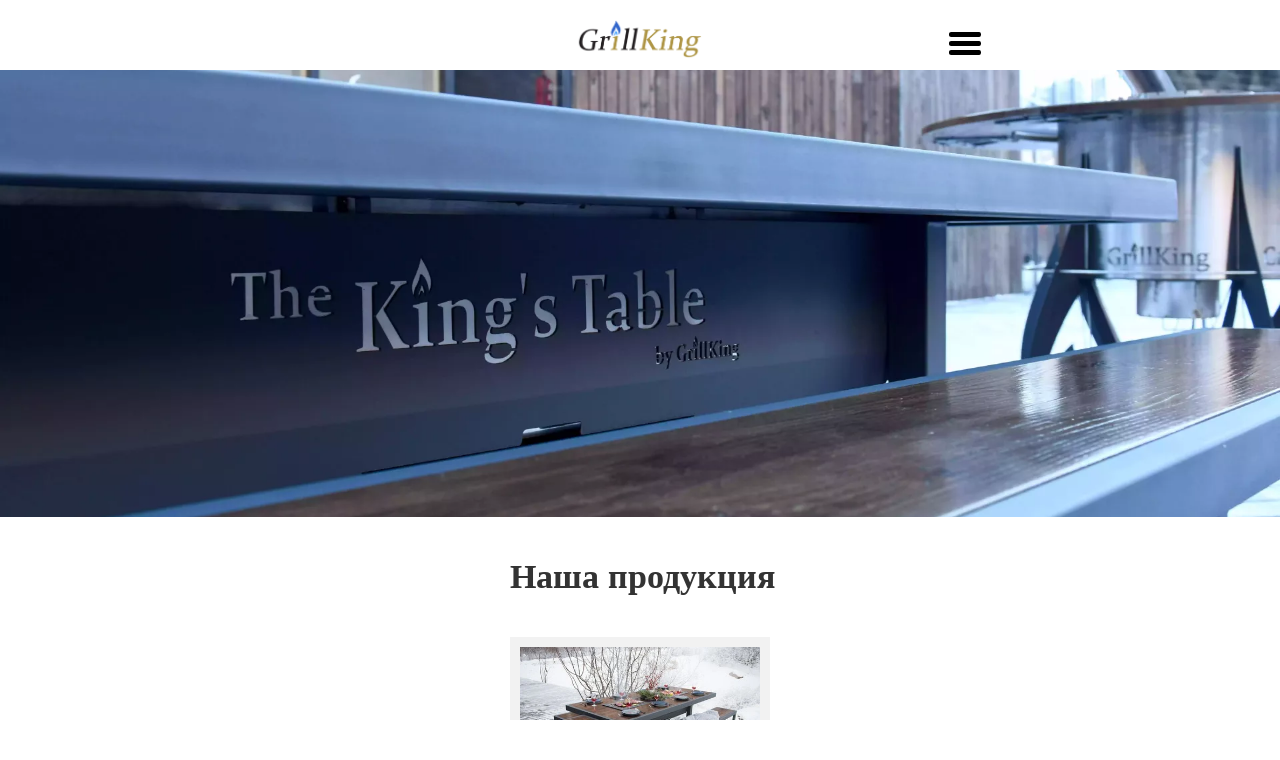

--- FILE ---
content_type: text/html; charset=UTF-8
request_url: https://grillking.kz/pavlodar?lang=ru
body_size: 21843
content:
<!DOCTYPE html>

<html lang="ru">

<head>

    
    <!-- PLUGINS -->
    <meta name="google-site-verification" content="eiSAJF4NXJzZqzoxHZo9btSUX_yrFwvLLMqAZyy9hTc" />



<!-- Google Tag Manager --><script>(function(w,d,s,l,i){w[l]=w[l]||[];w[l].push({'gtm.start':
new Date().getTime(),event:'gtm.js'});var f=d.getElementsByTagName(s)[0],
j=d.createElement(s),dl=l!='dataLayer'?'&l='+l:'';j.async=true;j.src=
'https://www.googletagmanager.com/gtm.js?id='+i+dl;f.parentNode.insertBefore(j,f);
})(window,document,'script','dataLayer','GTM-TDKLQ6S3');</script><!-- End Google Tag Manager -->
<!-- Google Analytics --><script>
(function(i,s,o,g,r,a,m){i['GoogleAnalyticsObject']=r;i[r]=i[r]||function(){
(i[r].q=i[r].q||[]).push(arguments)},i[r].l=1*new Date();a=s.createElement(o),
m=s.getElementsByTagName(o)[0];a.async=1;a.src=g;m.parentNode.insertBefore(a,m)
})(window,document,'script','https://www.google-analytics.com/analytics.js','ga');
ga('create', 'G-8GET09Q8J1', 'auto');
ga('send', 'pageview');
</script><!-- End Google Analytics -->






    <meta http-equiv="X-UA-Compatible" content="IE=edge">
    <meta charset="utf-8">
    <meta name="generator" content="Creatium International">

    <title>⚡ Купить барбекю из металла - Узнать цену на сайте - grillking.kz</title>

    <meta name="description" content="Качественная и стильная зона барбекю для вашего дома - ⚡ Из металла и с казаном -⚡  Выгодные цены - ⚡ Бесплатная доставка и установка"><link rel="canonical" href="https://grillking.kz/pavlodar">
            <meta name="viewport" content="width=device-width, initial-scale=1.0">
    
    <script type="application/ld+json">{}</script>
    
<!--[if IE]><link rel="shortcut icon" href="https://img2.creatium.app/a7/aa/30/27021356a18f925ec8809d11fa54be59f7/32x32/whatsapp_image_2022_09_02_at_16_38_51.jpg"><![endif]-->
<link rel="apple-touch-icon-precomposed" href="https://img2.creatium.app/a7/aa/30/27021356a18f925ec8809d11fa54be59f7/180x180/whatsapp_image_2022_09_02_at_16_38_51.jpg">
<link rel="icon" href="https://img2.creatium.app/a7/aa/30/27021356a18f925ec8809d11fa54be59f7/196x196/whatsapp_image_2022_09_02_at_16_38_51.jpg">
                <script>
                window.creatium = {"creatium":true,"visit_id":null,"site_id":503716,"page_id":2026673,"content_id":2025278,"lang":"ru","time":1768608277,"screens":"screens-xs-lg","animations":[],"cookies":{"alert":0,"message":""},"integrations":[],"misc":{"cdn_host":"img2.creatium.app"},"allow_cookies":true,"site_options":{"captcha_signup":false,"captcha_orders":false,"member_allow_signup":false,"member_allow_auth":false},"member":{"id":0},"async":{"js":["\/app\/4.2\/delivery-builder?action=async&key=ed12a87ae288b73b83304d426505ddbe","\/assets\/4.2\/vendors-async.js?v=1735052335"],"css":["\/assets\/4.2\/vendors-async.css?v=1735052335","\/assets\/4.2\/hovercss-async.css?v=1735052335"],"js_adaptive_sections":"\/app\/4.2\/delivery-builder?action=adaptive-sections&key=ed12a87ae288b73b83304d426505ddbe"},"device":"other","mini":false,"scroll":{"snapping":false}};
                window.cr = window.creatium;
                window.plp = window.creatium;
                window.error_handler = function (e, fn_id) {
                    window.console && console.log && console.log(fn_id);
                    window['error_handler_' + fn_id] && eval(window['error_handler_' + fn_id]);
                    window.console && console.error && console.error(e.message);
                };
                    cr.api = function (v, cb) { cr.api.queue.push([v, cb]) };
    cr.api.queue = [];
    cr.layout = {"top":0,"left":0};
            </script>
    <!-- CORE -->
    <link type="text/css" rel="stylesheet" href="/assets/4.2/vendors.css?v=1735052335"><link type="text/css" rel="stylesheet" href="/assets/4.2/default.css?v=1735052335"><link type="text/css" rel="stylesheet" href="/assets/4.2/nodes.css?v=1735052335">    <script defer type="text/javascript" src="/assets/4.2/vendors.js?v=1735052335"></script><script defer type="text/javascript" src="/assets/4.2/default.js?v=1735052335"></script><script defer type="text/javascript" src="/assets/4.2/nodes.js?v=1735052335"></script><link rel="preload" href="/assets/4.2/vendors-sync.js?v=1735052335" as="script">
            <style> 
.node.css1 > .wrapper1 { background-color: rgb(255, 255, 255) }
.node.css1  { color: #333 }
.node.css1  > .padding_top { padding-top: 18px }
.node.css1  > .padding_bottom { padding-bottom: 0px }
.node.css1 a { color: rgb(25, 100, 230) }
.node.css2  { color: #333; padding-top: 0px; padding-bottom: 0px; padding-left: 8px; padding-right: 8px }
.node.css2 a { color: rgb(25, 100, 230) }
.metahtml.css3 .hamburger1 {
  position: relative;
}

.metahtml.css3 .hamburger1-header {
  display: flex;
  align-items: center;
  width: 100%;
}

.metahtml.css3 .hamburger1-altmenu {
  flex-grow: 1;
  order: 1;
}

.metahtml.css3 .hamburger1-toggle {
  width: 32px;
  height: 19.2px;
  flex: 0 0 32px;
  margin: 5px;
  cursor: pointer;
  margin-top: 0;
  order: 2;
  position: relative;
  -webkit-transition: .3s ease-in-out;
  -moz-transition: .3s ease-in-out;
  -o-transition: .3s ease-in-out;
  transition: .3s ease-in-out;
}

.metahtml.css3 .hamburger1-toggle span {
  display: black;
  position: absolute;
  height: 5px;
  width: 100%;
  background: rgb(0, 0, 0);
  border-radius: 9px;
  opacity: 1;
  left: 0;
  -webkit-transform: rotate(0deg);
  -moz-transform: rotate(0deg);
  -o-transform: rotate(0deg);
  transform: rotate(0deg);
  -webkit-transition: .3s ease-in-out;
  -moz-transition: .3s ease-in-out;
  -o-transition: .3s ease-in-out;
  transition: .3s ease-in-out;
}

.metahtml.css3 .hamburger1-toggle span:nth-child(1) {
  top: 0px;
  transform-origin: 0% 0%;
}

.metahtml.css3 .hamburger1-toggle span:nth-child(2) {
  top: 9px;
}

.metahtml.css3 .hamburger1-toggle span:nth-child(3) {
  top: 18px;
  transform-origin: 0% 100%;
}

.metahtml.css3 .hamburger1-toggle.is-expanded {
  transform: translate(7px, 1px);
}

.metahtml.css3 .hamburger1-toggle.is-expanded span {
  opacity: 1;
  transform: rotate(45deg) translate(-2px, -1px);
}

.metahtml.css3 .hamburger1-toggle.is-expanded span:nth-child(2) {
  opacity: 0;
  transform: rotate(0deg) scale(0.2, 0.2);
}

.metahtml.css3 .hamburger1-toggle.is-expanded span:nth-child(3) {
  transform: rotate(-45deg) translate(-1px, 0px);
}
.node.css4  { color: #333; padding-top: 0px; padding-bottom: 10px; padding-left: 30px; padding-right: 5px }
.screen-xs .node.css4  { padding-left: 45px!important }
.node.css4 a { color: rgb(25, 100, 230) }
.node.css5 img { width: calc(0.06 * var(--width)) }
.node.css5 .bgnormal { text-align: center }
.node.css6  { color: #333; padding-top: 10px; padding-bottom: 10px; padding-left: 0px; padding-right: 0px }
.node.css6 a { color: rgb(25, 100, 230) }
.node.css7  { color: #333; padding-top: 0px; padding-bottom: 0px; padding-left: 60px; padding-right: 0px }
.node.css7 a { color: rgb(25, 100, 230) }
.btn.css8 { text-align: center } .btn.css8 { background-color: rgb(0, 0, 0);border-top-left-radius: 5px;border-top-right-radius: 5px;border-bottom-right-radius: 5px;border-bottom-left-radius: 5px;border-style: solid;border-top-width: 0px;border-bottom-width: 0px;border-left-width: 0px;border-right-width: 0px;border-color: rgb(0, 0, 0);padding-top: 6px;padding-bottom: 6px;font-size: 15px;color: rgb(255, 255, 255)!important; } .btn.css8:hover, .btn.css8.hover { background-color: rgb(0, 0, 0);border-color: rgb(0, 0, 0);color: rgb(255, 255, 255)!important; } .btn.css8:active, .btn.css8.active { background-color: rgb(0, 0, 0);border-color: rgb(0, 0, 0);color: rgb(255, 255, 255)!important; } .btn.css8:before {  } .btn.css8:active:before, .btn.css8.active:before { background-color: rgb(0, 0, 0); }
.node.css9  { color: #333; padding-top: 0px; padding-bottom: 0px; padding-left: 0px; padding-right: 0px }
.node.css9 a { color: rgb(25, 100, 230) }
.node.css10  { color: #333; padding-top: 0px; padding-bottom: 0px; padding-left: 0px; padding-right: 60px }
.node.css10 a { color: rgb(25, 100, 230) }
.node.css11  { color: #333; padding-top: 5px; padding-bottom: 5px; padding-left: 90px; padding-right: 90px }
.node.css11 a { color: rgb(25, 100, 230) }
.node.css12  { color: #333; padding-top: 5px; padding-bottom: 5px; padding-left: 5px; padding-right: 5px }
.node.css12 a { color: rgb(25, 100, 230) }
.btn.css13 { text-align: center } .btn.css13 { background-color: rgba(0, 0, 0, 0);border-top-left-radius: 0px;border-top-right-radius: 0px;border-bottom-right-radius: 0px;border-bottom-left-radius: 0px;border-style: solid;border-top-width: 0px;border-bottom-width: 1px;border-left-width: 0px;border-right-width: 0px;border-color: rgb(255, 255, 255);padding-top: 6px;padding-bottom: 6px;font-size: 17px;color: rgb(0, 0, 0)!important;font-family: "Times New Roman"; } .btn.css13:hover, .btn.css13.hover { background-color: rgba(0, 0, 0, 0);border-color: rgb(0, 0, 0);color: rgb(0, 0, 0)!important; } .btn.css13:active, .btn.css13.active { background-color: rgba(0, 0, 0, 0);border-color: rgb(255, 255, 255);border-top-width: 1px;border-bottom-width: 0px;color: rgb(0, 0, 0)!important; } .btn.css13:before {  } .btn.css13:active:before, .btn.css13.active:before { background-color: rgba(0, 0, 0, 0); }
.modal.css14 .modal-dialog { width: 300px }
.metahtml.css15 .popover1-root {
  perspective: 1000px;
}

.metahtml.css15 .popover1-container {
  position: relative;
  border-radius: 5px;
  background-color: rgb(255, 255, 255);
  border: 1px solid rgb(242, 242, 242);
  box-shadow: 0 20px 120px rgba(0, 0, 0, 0.1);
  background-clip: padding-box;
  outline: none;
  padding: 5px 15px;
  margin-top: 3.3333333333333335px;
  opacity: 0;
  transform-origin: 50% -50px;
  transform: rotateX(-15deg);
  transition: 200ms transform ease-out, 200ms opacity ease-out;
}

.metahtml.css15 .popover1-root.is-active .popover1-container {
  opacity: 1;
  transform: translateY(0);
}

.metahtml.css15 .popover1-root.is-hiding .popover1-container {
  opacity: 0;
  transform: rotateX(-15deg);
}

.metahtml.css15 .popover1-arrow {
  text-align: center;
  position: absolute;
  line-height: 0;
  top: 0;
  left: 0;
  right: 0;
}

.metahtml.css15 .popover1-arrow div {
  width: 5px;
  height: 5px;
  background-color: rgb(255, 255, 255);
  border: 1px solid rgb(242, 242, 242);
  transform: translateY(-50%) rotate(45deg);
  margin-top: -1px;
  position: relative;
  display: inline-block;
  border-width: 1px 0 0 1px;
  vertical-align: top;
}

.metahtml.css15 .popover1-body {
  position: relative;
  padding: 20px;
}

.metahtml.css15 .popover1-title {
  margin-right: 20px;
  text-align: left;
}

.metahtml.css15 .popover1-close {
  font-family: "Helvetica Neue", Helvetica, Arial, sans-serif;
  padding: 0;
  cursor: pointer;
  background: transparent;
  border: 0;
  -webkit-appearance: none;
  float: right;
  font-size: 21px;
  font-weight: bold;
  line-height: 1;
  color: #000;
  text-shadow: 0 1px 0 #fff;
  opacity: 0.2;
  filter: alpha(opacity=20);
  margin-top: -2px;
}

.metahtml.css15 .popover1-close:hover {
  color: #000;
  text-decoration: none;
  cursor: pointer;
  opacity: 0.5;
  filter: alpha(opacity=50);
}
.node.css16  { color: #333; padding-top: 10px; padding-bottom: 10px; padding-left: 5px; padding-right: 5px }
.node.css16 a { color: rgb(25, 100, 230) }
.node.css17  { color: #333; padding-top: 0px; padding-bottom: 0px; padding-left: 5px; padding-right: 5px }
.node.css17 a { color: rgb(25, 100, 230) }
.btn.css18 { text-align: center } .btn.css18 { background-color: rgba(0, 0, 0, 0);border-top-left-radius: 0px;border-top-right-radius: 0px;border-bottom-right-radius: 0px;border-bottom-left-radius: 0px;border-style: solid;border-top-width: 0px;border-bottom-width: 0px;border-left-width: 0px;border-right-width: 0px;border-color: rgb(0, 0, 0);padding-top: 5px;padding-bottom: 5px;font-size: 17px;color: rgb(0, 0, 0)!important; } .btn.css18:hover, .btn.css18.hover { background-color: rgba(0, 0, 0, 0);border-color: rgb(0, 0, 0);color: rgb(0, 0, 0)!important; } .btn.css18:active, .btn.css18.active { background-color: rgba(0, 0, 0, 0);border-color: rgb(0, 0, 0);color: rgb(0, 0, 0)!important; } .btn.css18:before {  } .btn.css18:active:before, .btn.css18.active:before { background-color: rgba(0, 0, 0, 0); }
.modal.css19 .modal-dialog { width: 375px }
.node.css20  { color: #333; padding-top: 10px; padding-bottom: 0px; padding-left: 5px; padding-right: 5px }
.node.css20 a { color: rgb(25, 100, 230) }
.btn.css21 { text-align: right } .btn.css21 { background-color: rgba(0, 0, 0, 0);border-top-left-radius: 0px;border-top-right-radius: 0px;border-bottom-right-radius: 0px;border-bottom-left-radius: 0px;border-style: solid;border-top-width: 0px;border-bottom-width: 0px;border-left-width: 0px;border-right-width: 0px;border-color: rgb(0, 0, 0);padding-top: 0px;padding-bottom: 0px;font-size: 17px;color: rgb(0, 0, 0)!important; } .btn.css21:hover, .btn.css21.hover { background-color: rgba(0, 0, 0, 0);border-color: rgb(0, 0, 0);color: rgb(0, 0, 0)!important; } .btn.css21:active, .btn.css21.active { background-color: rgba(0, 0, 0, 0);border-color: rgb(0, 0, 0);color: rgb(0, 0, 0)!important; } .btn.css21:before {  } .btn.css21:active:before, .btn.css21.active:before { background-color: rgba(0, 0, 0, 0); }
.node.css22  { color: #333; padding-top: 10px; padding-bottom: 5px; padding-left: 5px; padding-right: 5px }
.node.css22 a { color: rgb(25, 100, 230) }
.node.css23  { color: #333; padding-top: 5px; padding-bottom: 5px; padding-left: 0px; padding-right: 0px }
.node.css23 a { color: rgb(25, 100, 230) }
.soc-icon.css24 .link .bg {border-top-left-radius: 5px;border-top-right-radius: 5px;border-bottom-right-radius: 5px;border-bottom-left-radius: 5px;width: 36px;height: 36px;padding: 3px;border-style: solid;border-top-width: 0px;border-bottom-width: 0px;border-left-width: 0px;border-right-width: 0px;color: rgb(0, 0, 0);border-color: rgb(0, 0, 0);background: rgb(0, 0, 0);}.soc-icon.css24 .link:hover .bg {color: rgb(0, 0, 0);border-color: rgb(0, 0, 0);background: rgb(0, 0, 0);}.soc-icon.css24 .link:active .bg {color: rgb(0, 0, 0);border-color: rgb(0, 0, 0);background: rgb(0, 0, 0);}.soc-icon.css24 span { line-height: 36px }
.node.css25 > .wrapper1 { background-color: rgb(255, 255, 255) }
.node.css25  { color: #333 }
.node.css25  > .padding_top { padding-top: 5px }
.node.css25  > .padding_bottom { padding-bottom: 5px }
.node.css25 a { color: rgb(230, 25, 25) }
.node.css26  { color: #333; padding-top: 5px; padding-bottom: 5px; padding-left: 120px; padding-right: 0px }
.node.css26 a { color: rgb(230, 25, 25) }
.node.css27  { color: #333; padding-top: 10px; padding-bottom: 10px; padding-left: 0px; padding-right: 0px }
.screen-xs .node.css27  { padding-left: 5px!important }
.node.css27 a { color: rgb(230, 25, 25) }
.node.css28 img { width: calc(1 * var(--width)) }
.node.css28 .bgnormal { text-align: left }
.node.css29  { color: #333; padding-top: 0px; padding-bottom: 0px; padding-left: 0px; padding-right: 0px }
.node.css29 a { color: rgb(230, 25, 25) }
.node.css30  { color: #333; padding-top: 10px; padding-bottom: 10px; padding-left: 30px; padding-right: 30px }
.node.css30 a { color: rgb(230, 25, 25) }
.node.css31  { color: #333; padding-top: 0px; padding-bottom: 0px; padding-left: 0px; padding-right: 0px }
.screen-xs .node.css31  { padding-right: 30px!important }
.node.css31 a { color: rgb(230, 25, 25) }
.node.css32  { color: #333; padding-top: 0px; padding-bottom: 0px; padding-left: 0px; padding-right: 0px }
.screen-xs .node.css32  { padding-left: 30px!important }
.node.css32 a { color: rgb(230, 25, 25) }
.node.css33  { color: #333; padding-top: 5px; padding-bottom: 5px; padding-left: 0px; padding-right: 0px }
.node.css33 a { color: rgb(230, 25, 25) }
.node.css34  { color: #333; padding-top: 5px; padding-bottom: 5px; padding-left: 5px; padding-right: 5px }
.node.css34 a { color: rgb(230, 25, 25) }
.node.css35  { color: #333; padding-top: 10px; padding-bottom: 10px; padding-left: 5px; padding-right: 5px }
.node.css35 a { color: rgb(230, 25, 25) }
.node.css36  { color: #333; padding-top: 0px; padding-bottom: 0px; padding-left: 5px; padding-right: 5px }
.node.css36 a { color: rgb(230, 25, 25) }
.node.css37  { color: #333; padding-top: 10px; padding-bottom: 0px; padding-left: 5px; padding-right: 5px }
.node.css37 a { color: rgb(230, 25, 25) }
.node.css38  { color: #333; padding-top: 10px; padding-bottom: 5px; padding-left: 5px; padding-right: 5px }
.node.css38 a { color: rgb(230, 25, 25) }
.node.css39 > .wrapper1 { background-position: center center; background-size: cover; background-repeat: no-repeat }
.node.css39 > .wrapper1 > .wrapper2 { background-color: rgba(0,0,0,0) }
.node.css39  { color: #FFF }
.node.css39  > .padding_top { padding-top: 175px }
.node.css39  > .padding_bottom { padding-bottom: 270px }
.node.css39 a { color: rgb(230, 25, 25) }
.node.css40 > .wrapper1 { background-color: white }
.node.css40  { color: #333 }
.node.css40 a { color: rgb(25, 100, 230) }
.node.css41 > .zero-grid { height: 1583px }
.screen-xs .node.css41 > .zero-grid { height: 3030px!important }
.zero-layer.css42  > .zero-layer-axis > .zero-layer-frame > .cont { z-index: 8; transform: scale(1, 1)  }
.zero-layer.css42  > .zero-layer-axis { height: 1583px }
.zero-layer.css42  > .zero-layer-axis > .zero-layer-frame { left: -85.5px; top: 210px; width: 260px }
.screen-xs .zero-layer.css42  > .zero-layer-axis { height: 3030px!important }
.screen-xs .zero-layer.css42  > .zero-layer-axis > .zero-layer-frame { left: 30px!important; top: 120px!important }
.node.css43 > .wrapper1 { background-color: rgb(242, 242, 242) }
.node.css43  { color: #333; padding-top: 10px; padding-bottom: 10px; padding-left: 10px; padding-right: 10px }
.node.css43 a { color: rgb(230, 25, 25) }
.node.css44 > .wrapper1 { background-position: center center; background-size: cover; background-repeat: no-repeat }
.node.css44 > .wrapper1 > .wrapper2 { background-color: rgba(0,0,0,0) }
.node.css44  { color: #FFF; padding-top: 0px; padding-bottom: 150px; padding-left: 10px; padding-right: 10px }
.node.css44 a { color: rgb(230, 25, 25) }
.textable.css45  { text-align: center; font-family: "Times New Roman"; font-size: 26px; line-height: 1.2; letter-spacing: 0em; opacity: 1 }
.screen-xs .textable.css45  { font-size: 28px!important }
.node.css46  { color: #333; padding-top: 0px; padding-bottom: 10px; padding-left: 5px; padding-right: 5px }
.node.css46 a { color: rgb(230, 25, 25) }
.textable.css47  { text-align: center; font-family: "Times New Roman"; font-size: 16px; line-height: 1.6; letter-spacing: 0em; opacity: 1 }
.node.css48 .padding { height: 55px }
.btn.css49 { text-align: center } .btn.css49 { background-color: rgb(0, 0, 0);border-top-left-radius: 15px;border-top-right-radius: 0px;border-bottom-right-radius: 15px;border-bottom-left-radius: 0px;border-style: solid;border-top-width: 0px;border-bottom-width: 0px;border-left-width: 0px;border-right-width: 0px;border-color: rgb(0, 0, 0);padding-top: 14px;padding-bottom: 14px;font-size: 14px;color: rgb(255, 255, 255)!important; } .btn.css49:hover, .btn.css49.hover { background-color: rgb(0, 0, 0);border-color: rgb(0, 0, 0);color: rgb(255, 255, 255)!important; } .btn.css49:active, .btn.css49.active { background-color: rgb(0, 0, 0);border-color: rgb(0, 0, 0);color: rgb(255, 255, 255)!important; } .btn.css49:before {  } .btn.css49:active:before, .btn.css49.active:before { background-color: rgb(0, 0, 0); }
.node.css50 .padding { height: 40px }
.node.css51 .padding { height: 50px }
.node.css52  { color: #333; padding-top: 10px; padding-bottom: 5px; padding-left: 0px; padding-right: 0px }
.node.css52 a { color: rgb(230, 25, 25) }
.textable.css53  { text-align: center; font-family: "Times New Roman"; font-size: 23px; line-height: 1.2; letter-spacing: 0em; opacity: 1 }
.screen-xs .textable.css53  { font-size: 28px!important }
.zero-layer.css54  > .zero-layer-axis > .zero-layer-frame > .cont { z-index: 9; transform: scale(1, 1)  }
.zero-layer.css54  > .zero-layer-axis { height: 1583px }
.zero-layer.css54  > .zero-layer-axis > .zero-layer-frame { left: 24.5px; top: 50px; width: 360px }
.screen-xs .zero-layer.css54  > .zero-layer-axis { height: 3030px!important }
.screen-xs .zero-layer.css54  > .zero-layer-axis > .zero-layer-frame { left: -22.25px!important; top: 40px!important; width: 364.5px!important }
.node.css55  { color: #333; padding-top: 0px; padding-bottom: 0px; padding-left: 5px; padding-right: 0px }
.node.css55 a { color: rgb(25, 100, 230) }
.textable.css56  { text-align: left; font-family: "Times New Roman"; font-size: 48px; line-height: 1.2; letter-spacing: 0em; opacity: 1 }
.screen-xs .textable.css56  { text-align: center!important; font-size: 34px!important }
.zero-layer.css57  > .zero-layer-axis > .zero-layer-frame > .cont { z-index: 10; transform: scale(1, 1)  }
.zero-layer.css57  > .zero-layer-axis { height: 1583px }
.zero-layer.css57  > .zero-layer-axis > .zero-layer-frame { left: 754.5px; top: 210px; width: 260px }
.screen-xs .zero-layer.css57  > .zero-layer-axis { height: 3030px!important }
.screen-xs .zero-layer.css57  > .zero-layer-axis > .zero-layer-frame { left: -565.5px!important; top: 1680px!important }
.zero-layer.css58  > .zero-layer-axis > .zero-layer-frame > .cont { z-index: 11; transform: scale(1, 1)  }
.zero-layer.css58  > .zero-layer-axis { height: 1583px }
.zero-layer.css58  > .zero-layer-axis > .zero-layer-frame { left: 1034.5px; top: 210px; width: 260px }
.screen-xs .zero-layer.css58  > .zero-layer-axis { height: 3030px!important }
.screen-xs .zero-layer.css58  > .zero-layer-axis > .zero-layer-frame { left: -395.5px!important; top: 2360px!important }
.node.css59 > .zero-grid { height: 933px }
.zero-layer.css60  > .zero-layer-axis > .zero-layer-frame > .cont { z-index: 8; transform: scale(1, 1)  }
.zero-layer.css60  > .zero-layer-axis { height: 933px }
.zero-layer.css60  > .zero-layer-axis > .zero-layer-frame { left: -85.5px; top: 210px; width: 260px }
.textable.css61  { text-align: center; font-family: "Times New Roman"; font-size: 26px; line-height: 1.2; letter-spacing: 0em; opacity: 1 }
.screen-xs .textable.css61  { font-size: 38px!important }
.node.css62 .padding { height: 61px }
.zero-layer.css63  > .zero-layer-axis > .zero-layer-frame > .cont { z-index: 12; transform: scale(1, 1)  }
.zero-layer.css63  > .zero-layer-axis { height: 933px }
.zero-layer.css63  > .zero-layer-axis > .zero-layer-frame { left: 14.5px; top: 70px; width: 360px }
.node.css64  { color: #333; padding-top: 0px; padding-bottom: 40px; padding-left: 5px; padding-right: 0px }
.node.css64 a { color: rgb(25, 100, 230) }
.textable.css65  { text-align: left; font-family: "Times New Roman"; font-size: 48px; line-height: 1.2; letter-spacing: 0em; opacity: 1 }
.screen-xs .textable.css65  { font-size: 32px!important }
.zero-layer.css66  > .zero-layer-axis > .zero-layer-frame > .cont { z-index: 9; transform: scale(1, 1)  }
.zero-layer.css66  > .zero-layer-axis { height: 933px }
.zero-layer.css66  > .zero-layer-axis > .zero-layer-frame { left: 474.5px; top: 210px; width: 260px }
.node.css67 > .wrapper1 { background-color: rgb(242, 242, 242) }
.node.css67  { color: #333; padding-top: 10px; padding-bottom: 4px; padding-left: 10px; padding-right: 10px }
.node.css67 a { color: rgb(230, 25, 25) }
.node.css68 .padding { height: 64px }
.zero-layer.css69  > .zero-layer-axis > .zero-layer-frame > .cont { z-index: 10; transform: scale(1, 1)  }
.zero-layer.css69  > .zero-layer-axis { height: 933px }
.zero-layer.css69  > .zero-layer-axis > .zero-layer-frame { left: 754.5px; top: 210px; width: 260px }
.node.css70 .padding { height: 38px }
.zero-layer.css71  > .zero-layer-axis > .zero-layer-frame > .cont { z-index: 11; transform: scale(1, 1)  }
.zero-layer.css71  > .zero-layer-axis { height: 933px }
.zero-layer.css71  > .zero-layer-axis > .zero-layer-frame { left: 1034.5px; top: 210px; width: 260px }
.textable.css72  { text-align: center; font-family: "Times New Roman"; font-size: 23px; line-height: 1.2; letter-spacing: 0em; opacity: 1 }
.screen-xs .textable.css72  { font-size: 38px!important }
.node.css73 .padding { height: 11px }
.zero-layer.css74  > .zero-layer-axis > .zero-layer-frame > .cont { z-index: 13; transform: scale(1, 1)  }
.zero-layer.css74  > .zero-layer-axis { height: 933px }
.zero-layer.css74  > .zero-layer-axis > .zero-layer-frame { left: 194.5px; top: 210px; width: 260px }
.node.css75 .padding { height: 113px }
.node.css76 > .zero-grid { height: 3880px }
.zero-layer.css77  > .zero-layer-axis > .zero-layer-frame > .cont { z-index: 8; transform: scale(1, 1)  }
.zero-layer.css77  > .zero-layer-axis { height: 3880px }
.zero-layer.css77  > .zero-layer-axis > .zero-layer-frame { left: 411.41px; top: 20px; width: 377.19px }
.screen-xs .zero-layer.css77  > .zero-layer-axis > .zero-layer-frame { left: -5px!important; top: 30px!important; width: 330px!important }
.textable.css78  { text-align: left; font-family: "Times New Roman"; font-size: 63px; line-height: 1.2; letter-spacing: 0em; opacity: 1 }
.screen-xs .textable.css78  { text-align: center!important; font-size: 30px!important }
.node.css79  { color: #333; padding-top: 10px; padding-bottom: 10px; padding-left: 5px; padding-right: 0px }
.node.css79 a { color: rgb(25, 100, 230) }
.textable.css80  { text-align: center; font-family: "Times New Roman"; font-size: 40px; line-height: 1.2; letter-spacing: 0em; opacity: 1 }
.screen-xs .textable.css80  { font-size: 24px!important }
.node.css81 .padding { height: 20px }
.node.css82 > .wrapper1 { background-position: center center; background-size: cover; background-repeat: repeat }
.node.css82 > .wrapper1 > .wrapper2 { background-color: rgba(0,0,0,0) }
.node.css82  { color: #FFF; padding-top: 0px; padding-bottom: 200px; padding-left: 10px; padding-right: 10px }
.node.css82 a { color: rgb(230, 25, 25) }
.textable.css83  { text-align: center; font-family: "Times New Roman"; font-size: 16px; line-height: 1.6; letter-spacing: 0em; opacity: 1 }
.screen-xs .textable.css83  { text-align: center!important; font-size: 18px!important }
.btn.css84 { text-align: center } .btn.css84 { background-color: rgb(0, 0, 0);border-top-left-radius: 15px;border-top-right-radius: 0px;border-bottom-right-radius: 15px;border-bottom-left-radius: 0px;border-style: solid;border-top-width: 0px;border-bottom-width: 0px;border-left-width: 0px;border-right-width: 0px;border-color: rgb(0, 0, 0);padding-top: 14px;padding-bottom: 14px;font-size: 16px;color: rgb(255, 255, 255)!important; } .btn.css84:hover, .btn.css84.hover { background-color: rgb(0, 0, 0);border-color: rgb(0, 0, 0);color: rgb(255, 255, 255)!important; } .btn.css84:active, .btn.css84.active { background-color: rgb(0, 0, 0);border-color: rgb(0, 0, 0);color: rgb(255, 255, 255)!important; } .btn.css84:before {  } .btn.css84:active:before, .btn.css84.active:before { background-color: rgb(0, 0, 0); }
.node.css85 .padding { height: 60px }
.textable.css86  { text-align: center; font-family: "Times New Roman"; font-size: 33px; line-height: 1.2; letter-spacing: 0em; opacity: 1 }
.screen-xs .textable.css86  { font-size: 28px!important }
.node.css87  { color: #333; padding-top: 30px; padding-bottom: 0px; padding-left: 0px; padding-right: 0px }
.node.css87 a { color: rgb(25, 100, 230) }
.node.css88 img { width: calc(1 * var(--width)) }
.node.css88 .bgnormal { text-align: center }
.node.css89  { color: #333; padding-top: 0px; padding-bottom: 10px; padding-left: 0px; padding-right: 5px }
.node.css89 a { color: rgb(25, 100, 230) }
.textable.css90  { text-align: center; font-family: "Times New Roman"; font-size: 20px; line-height: 1.6; letter-spacing: 0em; opacity: 1 }
.screen-xs .textable.css90  { font-size: 18px!important }
.node.css91 .padding { height: 70px }
.node.css92  { color: #333; padding-top: 0px; padding-bottom: 26px; padding-left: 0px; padding-right: 0px }
.node.css92 a { color: rgb(25, 100, 230) }
.node.css93  { color: #333; padding-top: 5px; padding-bottom: 16px; padding-left: 5px; padding-right: 5px }
.node.css93 a { color: rgb(25, 100, 230) }
.textable.css94  { text-align: center; font-family: "Times New Roman"; font-size: 50px; line-height: 1.4; letter-spacing: 0em; opacity: 1 }
.screen-xs .textable.css94  { text-align: center!important; font-size: 33px!important; line-height: 1.2!important; letter-spacing: 0em!important }
.node.css95  { color: #333; padding-top: 5px; padding-bottom: 12px; padding-left: 10px; padding-right: 5px }
.screen-xs .node.css95  { padding-right: 10px!important }
.node.css95 a { color: rgb(25, 100, 230) }
.textable.css96  { text-align: left; font-family: "Times New Roman"; font-size: 25px; line-height: 1.5; letter-spacing: 0em; opacity: 1 }
.screen-xs .textable.css96  { text-align: left!important; font-size: 18px!important; line-height: 1.4!important; letter-spacing: 0em!important; opacity: 1!important }
.node.css97  { color: #333; padding-top: 0px; padding-bottom: 10px; padding-left: 5px; padding-right: 5px }
.node.css97 a { color: rgb(25, 100, 230) }
.textable.css98  { text-align: left; font-family: "Times New Roman"; font-size: 70px; line-height: 1.2; letter-spacing: 0em; opacity: 1 }
.screen-xs .textable.css98  { text-align: center!important; font-size: 34px!important }
.node.css99 img { width: 411px }
.node.css99 .roundimage { text-align: center }
.textable.css100  { text-align: center; font-family: "Times New Roman"; font-size: 37px; line-height: 1.6; letter-spacing: 0em; opacity: 1 }
.screen-xs .textable.css100  { font-size: 20px!important }
.node.css101 .padding { height: 35px }
.node.css102 img { width: 750px }
.node.css102 .roundimage { text-align: center }
.textable.css103  { text-align: center; font-family: "Times New Roman"; font-size: 37px; line-height: 1.2; letter-spacing: 0em; opacity: 1 }
.screen-xs .textable.css103  { font-size: 20px!important }
.node.css104 img { width: 355px }
.node.css104 .roundimage { text-align: center }
.node.css105 > .zero-grid { height: 1113px }
.zero-layer.css106  > .zero-layer-axis > .zero-layer-frame > .cont { z-index: 8; transform: scale(1, 1)  }
.zero-layer.css106  > .zero-layer-axis { height: 1113px }
.zero-layer.css106  > .zero-layer-axis > .zero-layer-frame { left: 348.45px; top: 40px; width: 503.09px }
.node.css107  { color: #333; padding-top: 10px; padding-bottom: 30px; padding-left: 5px; padding-right: 5px }
.node.css107 a { color: rgb(25, 100, 230) }
.textable.css108  { text-align: center; font-family: "Times New Roman"; font-size: 63px; line-height: 1.2; letter-spacing: 0em; opacity: 1 }
.zero-layer.css109  > .zero-layer-axis > .zero-layer-frame > .cont { z-index: 11; transform: scale(1, 1)  }
.zero-layer.css109  > .zero-layer-axis { height: 1113px }
.zero-layer.css109  > .zero-layer-axis > .zero-layer-frame { left: -29.5px; top: 40px; width: 330px }
.node.css110 > .wrapper1 { background-position: center center; background-size: cover; background-repeat: repeat }
.node.css110 > .wrapper1 > .wrapper2 { background-color: rgba(0,0,0,0) }
.node.css110  { color: #FFF; padding-top: 0px; padding-bottom: 245px; padding-left: 10px; padding-right: 10px }
.node.css110 a { color: rgb(230, 25, 25) }
.zero-layer.css111  > .zero-layer-axis > .zero-layer-frame > .cont { z-index: 12; transform: scale(1, 1)  }
.zero-layer.css111  > .zero-layer-axis { height: 1113px }
.zero-layer.css111  > .zero-layer-axis > .zero-layer-frame { left: 901.5px; top: 40px; width: 328px }
.zero-layer.css112  > .zero-layer-axis > .zero-layer-frame > .cont { z-index: 17; transform: scale(1, 1)  }
.zero-layer.css112  > .zero-layer-axis { height: 1113px }
.zero-layer.css112  > .zero-layer-axis > .zero-layer-frame { left: 300px; top: 161px; width: 600px }
.textable.css113  { text-align: center; font-family: "Times New Roman"; font-size: 40px; line-height: 1.2; letter-spacing: 0em; opacity: 1 }
.zero-layer.css114  > .zero-layer-axis > .zero-layer-frame > .cont { z-index: 10; transform: scale(1, 1)  }
.zero-layer.css114  > .zero-layer-axis { height: 1113px }
.zero-layer.css114  > .zero-layer-axis > .zero-layer-frame { left: 275px; top: 299px; width: 650px }
.screen-xs .zero-layer.css114  > .zero-layer-axis > .zero-layer-frame { left: 275px!important }
.zero-layer.css115  > .zero-layer-axis > .zero-layer-frame > .cont { z-index: 13; transform: scale(1, 1)  }
.zero-layer.css115  > .zero-layer-axis { height: 1113px }
.zero-layer.css115  > .zero-layer-axis > .zero-layer-frame { left: 470px; top: 556px; width: 260px }
.zero-layer.css116  > .zero-layer-axis > .zero-layer-frame > .cont { z-index: 14; transform: scale(1, 1)  }
.zero-layer.css116  > .zero-layer-axis { height: 1113px }
.zero-layer.css116  > .zero-layer-axis > .zero-layer-frame { left: 258px; top: 688px; width: 269.5px }
.zero-layer.css117  > .zero-layer-axis > .zero-layer-frame > .cont { z-index: 16; transform: scale(1, 1)  }
.zero-layer.css117  > .zero-layer-axis { height: 1113px }
.zero-layer.css117  > .zero-layer-axis > .zero-layer-frame { left: 619.5px; top: 688px; width: 290px }
.textable.css118  { text-align: center; font-family: "Times New Roman"; font-size: 33px; line-height: 1.2; letter-spacing: 0em; opacity: 1 }
.zero-layer.css119  > .zero-layer-axis > .zero-layer-frame > .cont { z-index: 9; transform: scale(1, 1)  }
.zero-layer.css119  > .zero-layer-axis { height: 1113px }
.zero-layer.css119  > .zero-layer-axis > .zero-layer-frame { left: 614.5px; top: 760px; width: 300px }
.textable.css120  { text-align: center; font-family: "Times New Roman"; font-size: 20px; line-height: 1.6; letter-spacing: 0em; opacity: 1 }
.zero-layer.css121  > .zero-layer-axis > .zero-layer-frame > .cont { z-index: 15; transform: scale(1, 1)  }
.zero-layer.css121  > .zero-layer-axis { height: 1113px }
.zero-layer.css121  > .zero-layer-axis > .zero-layer-frame { left: 634.5px; top: 1025px; width: 260px }
.node.css122 > .zero-grid { height: 1181px }
.zero-layer.css123  > .zero-layer-axis > .zero-layer-frame > .cont { z-index: 12; transform: scale(1, 1)  }
.zero-layer.css123  > .zero-layer-axis { height: 1181px }
.zero-layer.css123  > .zero-layer-axis > .zero-layer-frame { left: 397.75px; top: 27.5px; width: 404.5px }
.textable.css124  { text-align: left; font-family: "Times New Roman"; font-size: 70px; line-height: 1.2; letter-spacing: 0em; opacity: 1 }
.zero-layer.css125  > .zero-layer-axis > .zero-layer-frame > .cont { z-index: 13; transform: scale(1, 1)  }
.zero-layer.css125  > .zero-layer-axis { height: 1181px }
.zero-layer.css125  > .zero-layer-axis > .zero-layer-frame { left: 41.85px; top: 500px; width: 486.3px }
.textable.css126  { text-align: center; font-family: "Times New Roman"; font-size: 37px; line-height: 1.6; letter-spacing: 0em; opacity: 1 }
.zero-layer.css127  > .zero-layer-axis > .zero-layer-frame > .cont { z-index: 14; transform: scale(1, 1)  }
.zero-layer.css127  > .zero-layer-axis { height: 1181px }
.zero-layer.css127  > .zero-layer-axis > .zero-layer-frame { left: 767px; top: 530px; width: 392.78px }
.zero-layer.css128  > .zero-layer-axis > .zero-layer-frame > .cont { z-index: 15; transform: scale(1, 1)  }
.zero-layer.css128  > .zero-layer-axis { height: 1181px }
.zero-layer.css128  > .zero-layer-axis > .zero-layer-frame { left: 80.25px; top: 1032px; width: 409.5px }
.textable.css129  { text-align: center; font-family: "Times New Roman"; font-size: 37px; line-height: 1.2; letter-spacing: 0em; opacity: 1 }
.zero-layer.css130  > .zero-layer-axis > .zero-layer-frame > .cont { z-index: 16; transform: scale(1, 1)  }
.zero-layer.css130  > .zero-layer-axis { height: 1181px }
.zero-layer.css130  > .zero-layer-axis > .zero-layer-frame { left: 764.78px; top: 1032px; width: 395px }
.zero-layer.css131  > .zero-layer-axis > .zero-layer-frame > .cont { z-index: 8; transform: scale(1, 1)  }
.zero-layer.css131  > .zero-layer-axis { height: 1181px }
.zero-layer.css131  > .zero-layer-axis > .zero-layer-frame { left: 32.5px; top: 96.5px; width: 505px }
.zero-layer.css132  > .zero-layer-axis > .zero-layer-frame > .cont { z-index: 9; transform: scale(1, 1)  }
.zero-layer.css132  > .zero-layer-axis { height: 1181px }
.zero-layer.css132  > .zero-layer-axis > .zero-layer-frame { left: 749.34px; top: 94px; width: 425.88px }
.zero-layer.css133  > .zero-layer-axis > .zero-layer-frame > .cont { z-index: 10; transform: scale(1, 1)  }
.zero-layer.css133  > .zero-layer-axis { height: 1181px }
.zero-layer.css133  > .zero-layer-axis > .zero-layer-frame { left: 32.5px; top: 621px; width: 505px }
.zero-layer.css134  > .zero-layer-axis > .zero-layer-frame > .cont { z-index: 11; transform: scale(1, 1)  }
.zero-layer.css134  > .zero-layer-axis { height: 1181px }
.zero-layer.css134  > .zero-layer-axis > .zero-layer-frame { left: 709.78px; top: 601px; width: 505px }
.node.css135 > .wrapper1 { background-color: white }
.node.css135  { color: #333 }
.node.css135  > .padding_top { padding-top: 70px }
.screen-xs .node.css135  > .padding_top { padding-top: 35px!important }
.node.css135  > .padding_bottom { padding-bottom: 50px }
.screen-xs .node.css135  > .padding_bottom { padding-bottom: 0px!important }
.node.css135 a { color: rgb(25, 100, 230) }
.node.css136  { color: #333; padding-top: 10px; padding-bottom: 10px; padding-left: 20px; padding-right: 5px }
.node.css136 a { color: rgb(25, 100, 230) }
.node.css137 ul { padding-left: 16px; list-style-type: disc }
.node.css137 li { padding-left: 5px }
.node.css137 li + li { margin-top: 0.25em }
.textable.css138  { text-align: left; font-family: "Times New Roman"; font-size: 24px; line-height: 1.6; letter-spacing: 0em; opacity: 1 }
.screen-xs .textable.css138  { font-size: 18px!important }
.node.css139 > .wrapper1 { background-color: rgb(255, 255, 255) }
.node.css139  { color: #333 }
.node.css139  > .padding_top { padding-top: 0px }
.node.css139  > .padding_bottom { padding-bottom: 0px }
.node.css139 a { color: rgb(230, 25, 25) }
.node.css140  { color: #333; padding-top: 20px; padding-bottom: 0px; padding-left: 5px; padding-right: 5px }
.screen-xs .node.css140  { padding-top: 0px!important }
.node.css140 a { color: rgb(230, 25, 25) }
.node.css141 .padding { height: 25px }
.node.css142 img { width: calc(0.16 * var(--width)) }
.node.css142 .bgnormal { text-align: left }
.node.css143 .padding { height: 25px }
.screen-xs .node.css143 .padding { height: 2px!important }
.screen-sm .node.css143 .padding { height: 2px!important }
.textable.css144  { text-align: right; font-family: "Times New Roman"; font-size: 30px; line-height: 1.6; letter-spacing: 0em; opacity: 1 }
.screen-xs .textable.css144  { text-align: center!important; font-size: 25px!important }
.textable.css145  { text-align: right; font-family: "Times New Roman"; font-size: 22px; line-height: 1.6; letter-spacing: 0em; opacity: 1 }
.screen-xs .textable.css145  { text-align: center!important; font-size: 19px!important }
.node.css146  { color: #333; padding-top: 15px; padding-bottom: 10px; padding-left: 5px; padding-right: 5px }
.node.css146 a { color: rgb(230, 25, 25) }
.textable.css147  { text-align: center; font-family: "Times New Roman"; font-size: 28px; line-height: 1.6; letter-spacing: 0em; opacity: 1 }
.node.css148  { color: #333; padding-top: 10px; padding-bottom: 0px; padding-left: 5px; padding-right: 10px }
.node.css148 a { color: rgb(230, 25, 25) }
.node.css149  { color: #333; padding-top: 0px; padding-bottom: 40px; padding-left: 5px; padding-right: 5px }
.node.css149 a { color: rgb(230, 25, 25) }
.node.css150  { color: #333; padding-top: 10px; padding-bottom: 10px; padding-left: 20px; padding-right: 10px }
.screen-xs .node.css150  { padding-left: 0px!important; padding-right: 0px!important }
.node.css150 a { color: rgb(230, 25, 25) }
.btn.css151 { text-align: center } .btn.css151 { background-color: rgba(0, 0, 0, 0);border-top-left-radius: 0px;border-top-right-radius: 0px;border-bottom-right-radius: 0px;border-bottom-left-radius: 0px;border-style: solid;border-top-width: 0px;border-bottom-width: 1px;border-left-width: 0px;border-right-width: 0px;border-color: rgb(0, 0, 0);padding-top: 10px;padding-bottom: 10px;font-size: 18px;color: rgb(0, 0, 0)!important; } .btn.css151:hover, .btn.css151.hover { background-color: rgba(0, 0, 0, 0);border-color: rgb(98, 98, 98);color: rgb(98, 98, 98)!important; } .btn.css151:active, .btn.css151.active { background-color: rgba(0, 0, 0, 0);border-color: rgb(255, 255, 255);border-top-width: 1px;border-bottom-width: 0px;color: rgb(0, 0, 0)!important; } .btn.css151:before {  } .btn.css151:active:before, .btn.css151.active:before { background-color: rgba(0, 0, 0, 0); }
.node.css152 .padding { height: 10px }
.node.css153  { color: #333; padding-top: 10px; padding-bottom: 10px; padding-left: 10px; padding-right: 20px }
.screen-xs .node.css153  { padding-left: 0px!important; padding-right: 0px!important }
.node.css153 a { color: rgb(230, 25, 25) }
.node.css154  { color: #333; padding-top: 10px; padding-bottom: 10px; padding-left: 10px; padding-right: 10px }
.node.css154 a { color: rgb(230, 25, 25) }
.area.screen-lg { min-width: 1250px; }.area.screen-lg .container { width: 1250px; }.area.screen-lg .container.soft { max-width: 1250px; }.area.screen-md { min-width: 960px; }.area.screen-md .container { width: 940px; }.area.screen-md .container.soft { max-width: 940px; }.area.screen-sm { min-width: 720px; }.area.screen-sm .container { width: 720px; }.area.screen-sm .container.soft { max-width: 720px; }.area.screen-xs .container { max-width: 737px; padding: 0 15px; }
 </style>
    
    
    <!-- PLUGINS -->
    
<meta name="facebook-domain-verification" content="pp24frmnlj67nn1kq8j58rhgrw802r" />
<script>
 !function(f,b,e,v,n,t,s)
 {if(f.fbq)return;n=f.fbq=function(){n.callMethod?
 n.callMethod.apply(n,arguments):n.queue.push(arguments)};
 if(!f._fbq)f._fbq=n;n.push=n;n.loaded=!0;n.version='2.0';
 n.queue=[];t=b.createElement(e);t.async=!0;
 t.src=v;s=b.getElementsByTagName(e)[0];
 s.parentNode.insertBefore(t,s)}(window, document,'script',
 'https://connect.facebook.net/en_US/fbevents.js');
 fbq('init', '1301648513943499');
 fbq('track', 'PageView');
 </script><noscript><img height="1" width="1" style="display:none"
 src="https://www.facebook.com/tr?id=1301648513943499&ev=PageView&noscript=1"
 /></noscript>




<script type="text/javascript">
        // Функция для разрешения только определенных GET-параметров
        function allowSpecificParams() {
            // Список разрешенных GET-параметров
            var allowedParams = ['lang'];

            // Получаем текущий URL
            var url = new URL(window.location.href);

            // Получаем список всех GET-параметров
            var queryParams = url.searchParams;

            // Удаляем все GET-параметры, кроме разрешенных
            queryParams.forEach(function(value, key) {
                if (!allowedParams.includes(key) || (key === 'lang' && !['eng', 'ru', 'kz'].includes(value))) {
                    queryParams.delete(key);
                }
            });

            // Заменяем текущий URL только с разрешенными GET-параметрами
            window.history.replaceState({}, document.title, url.href);
        }

        // Вызываем функцию при загрузке страницы
        window.addEventListener('load', allowSpecificParams);
    </script>

<!-- Yandex.Metrika counter --><script type="text/javascript" >
   (function(m,e,t,r,i,k,a){m[i]=m[i]||function(){(m[i].a=m[i].a||[]).push(arguments)};
   m[i].l=1*new Date();
   for (var j = 0; j < document.scripts.length; j++) {if (document.scripts[j].src === r) { return; }}
   k=e.createElement(t),a=e.getElementsByTagName(t)[0],k.async=1,k.src=r,a.parentNode.insertBefore(k,a)})
   (window, document, "script", "https://mc.yandex.ru/metrika/tag.js", "ym");

   ym(90893146, "init", {
        clickmap:true,
        trackLinks:true,
        accurateTrackBounce:true,
        webvisor:true
   });
</script><noscript><div><img src="https://mc.yandex.ru/watch/90893146" style="position:absolute; left:-9999px;" alt="" /></div></noscript><!-- /Yandex.Metrika counter -->
<meta name="google-site-verification" content="6pt-dIV5DtsuI2BOo2_-0WTI362oXNPEvksg9Oc2iGw" />

    
    
    <!-- proxy-module cut-head -->
</head>

<body class="area font-text-timesnewroman font-header-timesnewroman">
<div class="area-wrapper">

<!-- PLUGINS -->




<!-- Google Tag Manager (noscript) --><noscript><iframe src="https://www.googletagmanager.com/ns.html?id=GTM-TDKLQ6S3"
height="0" width="0" style="display:none;visibility:hidden"></iframe></noscript><!-- End Google Tag Manager (noscript) -->







<!-- HTML -->
<script>
            creatium.getWindowWidth = function () {
                var windowWidth = window.innerWidth;

                
                if (window.innerWidth === 980 && !window.MSStream && /iPhone|iPod/.test(navigator.userAgent)) {
                    windowWidth = window.outerWidth;
                }
                
                return windowWidth;
            }
        
            creatium.getScreen = function () {
                var _windowWidth = creatium.getWindowWidth();

                var lgWidth = 1310 + cr.layout._left_current;
                var mdWidth = 992 + cr.layout._left_current;
                var smWidth = 768 + cr.layout._left_current;

                if (creatium.screens === 'screens-xs') return 'xs';
                else if (creatium.screens === 'screens-sm') return 'sm';
                else if (creatium.screens === 'screens-md') return 'md';
                else if (creatium.screens === 'screens-lg') return 'lg';
                else if (creatium.screens === 'screens-xs-sm') {
                    if (_windowWidth >= smWidth) return 'sm';
                    else return 'xs';
                } else if (creatium.screens === 'screens-xs-md') {
                    if (_windowWidth >= mdWidth) return 'md';
                    else return 'xs';
                } else if (creatium.screens === 'screens-xs-lg') {
                    if (_windowWidth >= lgWidth) return 'lg';
                    else return 'xs';
                } else if (creatium.screens === 'screens-sm-md') {
                    if (_windowWidth >= mdWidth) return 'md';
                    else return 'sm';
                } else if (creatium.screens === 'screens-sm-lg') {
                    if (_windowWidth >= lgWidth) return 'lg';
                    else return 'sm';
                } else if (creatium.screens === 'screens-md-lg') {
                    if (_windowWidth >= lgWidth) return 'lg';
                    else return 'md';
                } else if (creatium.screens === 'screens-xs-sm-md') {
                    if (_windowWidth >= mdWidth) return 'md';
                    else if (_windowWidth >= smWidth && _windowWidth < mdWidth) return 'sm';
                    else return 'xs';
                } else if (creatium.screens === 'screens-xs-sm-lg') {
                    if (_windowWidth >= lgWidth) return 'lg';
                    else if (_windowWidth >= smWidth && _windowWidth < lgWidth) return 'sm';
                    else return 'xs';
                } else if (creatium.screens === 'screens-xs-md-lg') {
                    if (_windowWidth >= lgWidth) return 'lg';
                    else if (_windowWidth >= mdWidth && _windowWidth < lgWidth) return 'md';
                    else return 'xs';
                } else if (creatium.screens === 'screens-sm-md-lg') {
                    if (_windowWidth >= lgWidth) return 'lg';
                    else if (_windowWidth >= mdWidth && _windowWidth < lgWidth) return 'md';
                    else return 'sm';
                } else if (creatium.screens === 'screens-xs-sm-md-lg') {
                    if (_windowWidth >= lgWidth) return 'lg';
                    else if (_windowWidth >= mdWidth && _windowWidth < lgWidth) return 'md';
                    else if (_windowWidth >= smWidth && _windowWidth < mdWidth) return 'sm';
                    else return 'xs';
                }
            }
            
            creatium.isLayoutMobile = function () {
                if (creatium.getScreen() !== 'xs') return false;
                return creatium.getWindowWidth() < 360 + cr.layout.left;
            }

            cr.layout._left_current = cr.layout.left;
            if (cr.layout._left_current) {
                document.body.classList.add('layout-left-active');
            }

            creatium.layout.mobile = creatium.isLayoutMobile();
            if (creatium.layout.mobile) {
                document.body.classList.add('layout-mobile');
            }

            creatium.screen = creatium.getScreen();
            document.body.classList.add('screen-' + creatium.screen);

            if (creatium.device) {
                creatium.device_fix = false;
                if (creatium.screen === 'xs' && creatium.device !== 'mobile') creatium.device_fix = true;
                if (creatium.screen === 'sm' && creatium.device !== 'tablet') creatium.device_fix = true;
                if (creatium.screen === 'md' && creatium.device !== 'other') creatium.device_fix = true;
                if (creatium.screen === 'lg' && creatium.device !== 'other') creatium.device_fix = true;
                if (creatium.device_fix) document.write('<script src="' + creatium.async.js_adaptive_sections + '"></scr'+'ipt>');                    
            }
        </script>    <script data-adaptive-exclude="md lg" data-adaptive-uid="ulap5pzeuy7xmf1wttqn">
        if (
            creatium.device_fix
            && "md lg".indexOf(creatium.screen) < 0
            && creatium._adaptive_sections
            && creatium._adaptive_sections["ulap5pzeuy7xmf1wttqn"]
        ) {
            document.write(creatium._adaptive_sections["ulap5pzeuy7xmf1wttqn"]);
            creatium._adaptive_sections["ulap5pzeuy7xmf1wttqn"] = null;
        }
    </script><div class="node section-clear section xs-hidden sm-hidden font-text-timesnewroman font-header-timesnewroman css25" data-common="ulagfksftamozsyz9v4f" data-fixation="{&quot;lg&quot;:&quot;top&quot;,&quot;md&quot;:&quot;top&quot;,&quot;sm&quot;:&quot;top&quot;,&quot;xs&quot;:&quot;top&quot;}" data-opacity="1"><div class="padding_top"></div><div class="wrapper1"><div class="wrapper2"></div></div><div class="container fullwidth"><div class="cont"><div class="node widget-grid widget css26"><div class="grid valign-middle paddings-20px xs-wrap"><div class="gridwrap"><div class="col" style="width: 271px;"><div class="cont"><div class="node widget-image widget css27 css28"><div class="bgnormal"><a href="/" target=""><img class="" alt="" src="[data-uri]" style="border-radius: 0px; --width:2118px; --height:700px; --ratio:3.02571;" data-lazy-image="https://img2.creatium.app/10/0c/9b/b7f0ef3867810bb8ce887955afc58b33b7/logo.webp#%7B%22size%22:%5B2118,700%5D,%22quality%22:8%7D" data-lazy-image_resize="true" data-lazy-image_detect="css-width"></a></div><noscript><img src="https://img2.creatium.app/10/0c/9b/b7f0ef3867810bb8ce887955afc58b33b7/logo.webp#%7B%22size%22:%5B2118,700%5D,%22quality%22:8%7D" alt=""></noscript></div></div></div><div class="col" style="width: 100%;"><div class="cont"><div class="node widget-grid widget css29"><div class="grid valign-middle paddings-0px xs-wrap"><div class="gridwrap"><div class="col" style="width: 25%;"><div class="cont"><div class="node widget-grid widget css30"><div class="grid valign-middle paddings-0px"><div class="gridwrap"><div class="col" style="width: 33.3333%;"><div class="cont"><div class="node widget-button widget css31"><div class="button-container center"><div class="button-wrapper"><a class="btn btn-legacy font-text css8" data-action="link" data-highlight="true" data-track-active="true" href="?lang=kz" target="_self"><div class="pad-left" style="width: 12px;"></div><div class="btn-content"><span class="text">Қаз</span></div><div class="pad-right" style="width: 12px;"></div></a></div></div></div></div></div><div class="col" style="width: 33.3333%;"><div class="cont"><div class="node widget-button widget css29"><div class="button-container center"><div class="button-wrapper"><a class="btn btn-legacy font-text css8" data-action="link" data-highlight="true" data-track-active="true" href="?lang=ru" target="_self"><div class="pad-left" style="width: 12px;"></div><div class="btn-content"><span class="text">Рус</span></div><div class="pad-right" style="width: 12px;"></div></a></div></div></div></div></div><div class="col" style="width: 33.3333%;"><div class="cont"><div class="node widget-button widget css32"><div class="button-container center"><div class="button-wrapper"><a class="btn btn-legacy font-text css8" data-action="link" data-highlight="true" data-track-active="false" href="?lang=eng" target="_self"><div class="pad-left" style="width: 12px;"></div><div class="btn-content"><span class="text">Eng</span></div><div class="pad-right" style="width: 12px;"></div></a></div></div></div></div></div></div></div></div></div></div><div class="col" style="width: 75%;"><div class="cont"><div class="node widget-menu widget css33"><div class="w-menu-grid right xs-center"><div class="w-menu-grid__cell" data-repeater-template="" style="padding-left: 0px; padding-right: 0px;"><div class="cont cell"><div class="node widget-menu-button cr-menu-button widget css34"><div class="button-container center"><div class="button-wrapper"><button class="btn btn-legacy css13" data-action="modal" data-modal="popover"><div class="pad-left" style="width: 12px;"></div><div class="btn-content"><span class="text">Город</span></div><div class="pad-right" style="width: 12px;"></div></button></div></div><div class="modal nocolors css19" data-name="popover" data-type="popover" data-duration="200" data-trigger="hover"><div data-uid="ulaqar88uci0b6yv0dct_0"></div></div></div></div></div><div class="w-menu-grid__cell" data-repeater-template="" style="padding-left: 0px; padding-right: 0px;"><div class="cont cell"><div class="node widget-menu-button cr-menu-button widget css34"><div class="button-container center"><div class="button-wrapper"><a class="btn btn-legacy css13" data-action="link" data-highlight="true" data-track-active="false" href="/pavlodar" target="_self"><div class="pad-left" style="width: 12px;"></div><div class="btn-content"><span class="text">Главная страница</span></div><div class="pad-right" style="width: 12px;"></div></a></div></div></div></div></div><div class="w-menu-grid__cell" data-repeater-template="" style="padding-left: 0px; padding-right: 0px;"><div class="cont cell"><div class="node widget-menu-button cr-menu-button widget css34"><div class="button-container center"><div class="button-wrapper"><button class="btn btn-legacy css13" data-action="modal" data-modal="popover"><div class="pad-left" style="width: 12px;"></div><div class="btn-content"><span class="text">Продукция</span></div><div class="pad-right" style="width: 12px;"></div></button></div></div><div class="modal nocolors css19" data-name="popover" data-type="popover" data-duration="200" data-trigger="hover"><div data-uid="ulaqar89xw0vyglxovzt_0"></div></div></div></div></div><div class="w-menu-grid__cell" data-repeater-template="" style="padding-left: 0px; padding-right: 0px;"><div class="cont cell"><div class="node widget-menu-button cr-menu-button widget css34"><div class="button-container center"><div class="button-wrapper"><a class="btn btn-legacy css13" data-action="link" data-highlight="true" data-track-active="true" href="/pavlodar/services" target="_self"><div class="pad-left" style="width: 12px;"></div><div class="btn-content"><span class="text">Услуги</span></div><div class="pad-right" style="width: 12px;"></div></a></div></div></div></div></div><div class="w-menu-grid__cell" data-repeater-template="" style="padding-left: 0px; padding-right: 0px;"><div class="cont cell"><div class="node widget-menu-button cr-menu-button widget css34"><div class="button-container center"><div class="button-wrapper"><a class="btn btn-legacy css13" data-action="link" data-highlight="true" data-track-active="true" href="/pavlodar/history" target="_self"><div class="pad-left" style="width: 12px;"></div><div class="btn-content"><span class="text">История</span></div><div class="pad-right" style="width: 12px;"></div></a></div></div></div></div></div><div class="w-menu-grid__cell" data-repeater-template="" style="padding-left: 0px; padding-right: 0px;"><div class="cont cell"><div class="node widget-menu-button cr-menu-button widget css34"><div class="button-container center"><div class="button-wrapper"><a class="btn btn-legacy css13" data-action="link" data-highlight="true" data-track-active="true" href="/pavlodar/Contacts" target="_self"><div class="pad-left" style="width: 12px;"></div><div class="btn-content"><span class="text">Связаться</span></div><div class="pad-right" style="width: 12px;"></div></a></div></div></div></div></div></div></div></div></div></div></div></div></div></div><div class="col" style="width: 181px;"><div class="cont"><div class="node widget-socials widget css33"><div class="xs-force-center soc-icon paddings-10px white transparent css24" style="text-align: center; font-size: 30px;"><a class="link in" soc-index="0" href="https://www.instagram.com/grillking.kz/" target="_blank"><div class="bg "></div></a><a class="link fb" soc-index="1" href="https://www.facebook.com/GrillKingVIP/" target="_blank"><div class="bg "></div></a></div></div></div></div></div></div></div></div></div><div class="padding_bottom"></div></div><div class="node section-clear section css39"><div class="padding_top"></div><div class="wrapper1" data-lazy-bgimage="https://img2.creatium.app/6f/b1/72/7810036d35f77888ca71fb7d240dee9833/glavniy_ekran_sjatiy_1.webp#%7B%22size%22:%5B1920,1281%5D,%22quality%22:8%7D" data-lazy-bgimage_resize="true"><div class="wrapper2"></div></div><div class="container"><div class="cont"></div></div><div class="padding_bottom"></div></div>    <script data-adaptive-exclude="md lg" data-adaptive-uid="ulap5pzeuacpuwcvfb1m">
        if (
            creatium.device_fix
            && "md lg".indexOf(creatium.screen) < 0
            && creatium._adaptive_sections
            && creatium._adaptive_sections["ulap5pzeuacpuwcvfb1m"]
        ) {
            document.write(creatium._adaptive_sections["ulap5pzeuacpuwcvfb1m"]);
            creatium._adaptive_sections["ulap5pzeuacpuwcvfb1m"] = null;
        }
    </script><div class="node section-zero section xs-hidden sm-hidden font-text-timesnewroman font-header-timesnewroman css40 css59" data-common="ulap5kmdgmqyo6v8kolo"><div class="zero-grid columns visible scale2x"></div><div class="zero-layer css60" data-index="0"><div class="zero-layer-axis lg-left lg-top"><div class="zero-layer-frame"><div class="layer-visibility-settings"></div><div class="cont"><div class="node widget-element widget css43"><div class="wrapper1"><div class="wrapper2"></div></div><div class="cont"><div class="node widget-element widget css44"><div class="wrapper1" data-lazy-bgimage="https://img2.creatium.app/58/26/d6/9f6aaeac946f57ff3c677978967370b4ef/kings_table.webp#%7B%22size%22:%5B500,282%5D,%22quality%22:8%7D" data-lazy-bgimage_resize="true"><div class="wrapper2"></div></div><div class="cont"></div></div><div class="node widget-text cr-text widget css38"><p class="textable css61">The King's Table</p></div><div class="node widget-text cr-text widget css46"><p class="textable css47">Манящий звук и запах шипящих стейков, привлекательность художественного дизайна и наслаждение от изящно играющего и согревающего пламени прямо за вашим обеденным столом Вам обязательно понравится.</p></div><div class="node widget-blank widget css29 css62"><div class="padding"></div></div><div class="node widget-element widget css29"><div class="cont"><div class="node widget-button widget css35"><div class="button-container center"><div class="button-wrapper"><a class="btn btn-legacy font-text css49" data-action="link" data-highlight="true" data-track-active="true" href="/pavlodar/grill" target="_self"><div class="pad-left" style="width: 28px;"></div><div class="btn-content"><span class="text">ПОДРОБНЕЕ</span></div><div class="pad-right" style="width: 28px;"></div></a></div></div></div></div></div></div></div></div></div></div></div><div class="zero-layer css63" data-index="1"><div class="zero-layer-axis lg-left lg-top"><div class="zero-layer-frame"><div class="layer-visibility-settings"></div><div class="cont"><div class="node widget-text cr-text widget css64"><p class="textable css65">Наша продукция</p></div></div></div></div></div><div class="zero-layer css66" data-index="4"><div class="zero-layer-axis lg-left lg-top"><div class="zero-layer-frame"><div class="layer-visibility-settings"></div><div class="cont"><div class="node widget-element widget css67"><div class="wrapper1"><div class="wrapper2"></div></div><div class="cont"><div class="node widget-element widget css44"><div class="wrapper1" data-lazy-bgimage="https://img2.creatium.app/75/9d/b9/07619e9edc900a38efeea8661547c1b260/img_2427.jpg#%7B%22size%22:%5B4000,2667%5D,%22quality%22:8%7D" data-lazy-bgimage_resize="true"><div class="wrapper2"></div></div><div class="cont"></div></div><div class="node widget-text cr-text widget css38"><p class="textable css61">Gas Firepits</p></div><div class="node widget-text cr-text widget css46"><p class="textable css47">Сделайте смелое заявление о классе и роскоши, добавив газовый очаг Gas Firepit в свой двор или патио. Наслаждайтесь комфортной атмосферой красивого танцующего пламени и сверкающего стекла, согревая себя и своих гостей за столом.</p></div><div class="node widget-blank widget css29 css68"><div class="padding"></div></div><div class="node widget-element widget css29"><div class="cont"><div class="node widget-button widget css35"><div class="button-container center"><div class="button-wrapper"><a class="btn btn-legacy font-text css49" data-action="link" data-highlight="true" data-track-active="true" href="/pavlodar/gasfirepits" target="_self"><div class="pad-left" style="width: 28px;"></div><div class="btn-content"><span class="text">ПОДРОБНЕЕ</span></div><div class="pad-right" style="width: 28px;"></div></a></div></div></div></div></div></div></div></div></div></div></div><div class="zero-layer css69" data-index="5"><div class="zero-layer-axis lg-left lg-top"><div class="zero-layer-frame"><div class="layer-visibility-settings"></div><div class="cont"><div class="node widget-element widget css43"><div class="wrapper1"><div class="wrapper2"></div></div><div class="cont"><div class="node widget-element widget css44"><div class="wrapper1" data-lazy-bgimage="https://img2.creatium.app/2c/08/3b/6f7dbad015b63ae78f614316db9544fdc0/bonfire_grills.webp#%7B%22size%22:%5B300,225%5D,%22quality%22:8%7D" data-lazy-bgimage_resize="true"><div class="wrapper2"></div></div><div class="cont"></div></div><div class="node widget-text cr-text widget css38"><p class="textable css61">Bonfire Grills</p></div><div class="node widget-text cr-text widget css46"><p class="textable css47">Последняя инновация в технологии дровяных очагов прямо из Америки. Наслаждайтесь на 90% меньшим количеством дыма, великолепным танцующим пламенем во время приготовления всех ваших любимых блюд.</p></div><div class="node widget-blank widget css29 css70"><div class="padding"></div></div><div class="node widget-button widget css35"><div class="button-container center"><div class="button-wrapper"><a class="btn btn-legacy font-text css49" data-action="link" data-highlight="true" data-track-active="true" href="/pavlodar/BonfireGrill" target="_self"><div class="pad-left" style="width: 28px;"></div><div class="btn-content"><span class="text">ПОДРОБНЕЕ</span></div><div class="pad-right" style="width: 28px;"></div></a></div></div></div></div></div></div></div></div></div><div class="zero-layer css71" data-index="6"><div class="zero-layer-axis lg-left lg-top"><div class="zero-layer-frame"><div class="layer-visibility-settings"></div><div class="cont"><div class="node widget-element widget css43"><div class="wrapper1"><div class="wrapper2"></div></div><div class="cont"><div class="node widget-element widget css44"><div class="wrapper1" data-lazy-bgimage="https://img2.creatium.app/a6/ee/8e/c949254aeefd383a9c5cfe200e2918da45/img_2356.jpg#%7B%22size%22:%5B4000,2667%5D,%22quality%22:8%7D" data-lazy-bgimage_resize="true"><div class="wrapper2"></div></div><div class="cont"></div></div><div class="node widget-text cr-text widget css52"><p class="textable css72">Live Edge Fire Tables</p></div><div class="node widget-text cr-text widget css36"><p class="textable css47">Демонстрируя красоту натурального дерева с танцующим пламенем и художественным дизайном, наша линия "Live Edge Fire Tables" создает мгновенный выставочный образец в любом месте. Благодаря природе живого края каждый экземпляр будет полностью эксклюзивным для вас.</p></div><div class="node widget-blank widget css29 css73"><div class="padding"></div></div><div class="node widget-button widget css46"><div class="button-container center"><div class="button-wrapper"><a class="btn btn-legacy font-text css49" data-action="link" data-highlight="true" data-track-active="true" href="/pavlodar/LiveEdgeFireTable" target="_self"><div class="pad-left" style="width: 28px;"></div><div class="btn-content"><span class="text">ПОДРОБНЕЕ</span></div><div class="pad-right" style="width: 28px;"></div></a></div></div></div></div></div></div></div></div></div><div class="zero-layer css74" data-index="8"><div class="zero-layer-axis lg-left lg-top"><div class="zero-layer-frame"><div class="layer-visibility-settings"></div><div class="cont"><div class="node widget-element widget css67"><div class="wrapper1"><div class="wrapper2"></div></div><div class="cont"><div class="node widget-element widget css44"><div class="wrapper1" data-lazy-bgimage="https://img2.creatium.app/03/8b/d2/30b2d94550ab47fde7ea5b1509078613f5/royal_bonfir.webp#%7B%22size%22:%5B300,225%5D,%22quality%22:8%7D" data-lazy-bgimage_resize="true"><div class="wrapper2"></div></div><div class="cont"></div></div><div class="node widget-text cr-text widget css38"><p class="textable css61">The Royal Bonfire</p></div><div class="node widget-text cr-text widget css46"><p class="textable css47">Создавая трепет и удивление, "Royal Bonfire" - это роскошное впечатление, подобного которому нет нигде. Поразите своих друзей красотой и согрейте их душу общением у этого костра/гриля.</p></div><div class="node widget-blank widget css29 css75"><div class="padding"></div></div><div class="node widget-button widget css35"><div class="button-container center"><div class="button-wrapper"><a class="btn btn-legacy font-text css49" data-action="link" data-highlight="true" data-track-active="true" href="/pavlodar/royalbonfire" target="_self"><div class="pad-left" style="width: 28px;"></div><div class="btn-content"><span class="text">ПОДРОБНЕЕ</span></div><div class="pad-right" style="width: 28px;"></div></a></div></div></div></div></div></div></div></div></div></div>    <script data-adaptive-exclude="md lg" data-adaptive-uid="ulap5pzeunom0nrlvgu">
        if (
            creatium.device_fix
            && "md lg".indexOf(creatium.screen) < 0
            && creatium._adaptive_sections
            && creatium._adaptive_sections["ulap5pzeunom0nrlvgu"]
        ) {
            document.write(creatium._adaptive_sections["ulap5pzeunom0nrlvgu"]);
            creatium._adaptive_sections["ulap5pzeunom0nrlvgu"] = null;
        }
    </script><div class="node section-zero section xs-hidden sm-hidden css40 css105"><div class="zero-grid columns visible scale2x"></div><div class="zero-layer css106" data-index="0"><div class="zero-layer-axis lg-left lg-top"><div class="zero-layer-frame"><div class="layer-visibility-settings"></div><div class="cont"><div class="node widget-text cr-text widget css107"><p class="textable css108">Наши Услуги</p></div></div></div></div></div><div class="zero-layer css109" data-index="1"><div class="zero-layer-axis lg-left lg-top"><div class="zero-layer-frame"><div class="layer-visibility-settings"></div><div class="cont"><div class="node widget-element widget css110"><div class="wrapper1" data-lazy-bgimage="https://img2.creatium.app/de/b4/a7/14fbff0861c01883a1dac0a7fc09786c60/stulya.webp#%7B%22size%22:%5B5500,3667%5D,%22quality%22:8%7D" data-lazy-bgimage_resize="true"><div class="wrapper2"></div></div><div class="cont"></div></div></div></div></div></div><div class="zero-layer css111" data-index="2"><div class="zero-layer-axis lg-left lg-top"><div class="zero-layer-frame"><div class="layer-visibility-settings"></div><div class="cont"><div class="node widget-element widget css110"><div class="wrapper1" data-lazy-bgimage="https://img2.creatium.app/00/94/4d/59bf24ea9084e2a67fdcd1d513cc342d54/kamin_stulya.webp#%7B%22size%22:%5B7952,5304%5D,%22quality%22:8%7D" data-lazy-bgimage_resize="true"><div class="wrapper2"></div></div><div class="cont"></div></div></div></div></div></div><div class="zero-layer css112" data-index="3"><div class="zero-layer-axis lg-left lg-top"><div class="zero-layer-frame"><div class="layer-visibility-settings"></div><div class="cont"><div class="node widget-text cr-text widget css16"><p class="textable css113">Индивидуальные проекты для VIP-клиентов</p></div></div></div></div></div><div class="zero-layer css114" data-index="4"><div class="zero-layer-axis lg-left lg-top"><div class="zero-layer-frame"><div class="layer-visibility-settings"></div><div class="cont"><div class="node widget-text cr-text widget css16"><p class="textable css47">Наша международная команда готова воплотить Ваши мечты в реальность. Мы специализируемся на разработке, проектировании и реализации индивидуальных проектов для VIP персон Казахстана, превращая мечты в реальность. Вдохновленные местной культурой, опираясь на опыт нашего американского бизнеса работающего с элитными домами в американской силиконовой долине и в сочетании с нашей торговой маркой GrillKing Luxury Leisure Products, мы воплощаем мечты наших клиентов в жизнь как никто другой. Благодаря местному производству в Павлодар, Казахстан, мы можем предоставить нашим клиентам действительно индивидуальную работу высшего качества, а также непревзойденную поддержку и обслуживание.</p></div></div></div></div></div><div class="zero-layer css115" data-index="5"><div class="zero-layer-axis lg-left lg-top"><div class="zero-layer-frame"><div class="layer-visibility-settings"></div><div class="cont"><div class="node widget-button widget css17"><div class="button-container center"><div class="button-wrapper"><a class="btn btn-legacy font-text css84" data-action="link" data-highlight="true" data-track-active="false" href="tel:+77273123529" target="_self"><div class="pad-left" style="width: 28px;"></div><div class="btn-content"><span class="text">ПОЗВОНИТЕ НАМ</span></div><div class="pad-right" style="width: 28px;"></div></a></div></div></div></div></div></div></div><div class="zero-layer css116" data-index="6"><div class="zero-layer-axis lg-left lg-top"><div class="zero-layer-frame"><div class="layer-visibility-settings"></div><div class="cont"><div class="node widget-image widget css9 css88"><div class="bgnormal"><img class="" alt="" src="[data-uri]" style="border-radius: 0px; --width:1701px; --height:2386px; --ratio:0.712909;" data-lazy-image="https://img2.creatium.app/52/8d/50/111b16e5701cab6be9dc941d79ac43ba52/grillking_2022_2_2_01.webp#%7B%22size%22:%5B1701,2386%5D,%22quality%22:8%7D" data-lazy-image_resize="true" data-lazy-image_detect="css-width"></div><noscript><img src="https://img2.creatium.app/52/8d/50/111b16e5701cab6be9dc941d79ac43ba52/grillking_2022_2_2_01.webp#%7B%22size%22:%5B1701,2386%5D,%22quality%22:8%7D" alt=""></noscript></div></div></div></div></div><div class="zero-layer css117" data-index="7"><div class="zero-layer-axis lg-left lg-top"><div class="zero-layer-frame"><div class="layer-visibility-settings"></div><div class="cont"><div class="node widget-text cr-text widget css20"><p class="textable css118">Скачать каталог</p></div></div></div></div></div><div class="zero-layer css119" data-index="8"><div class="zero-layer-axis lg-left lg-top"><div class="zero-layer-frame"><div class="layer-visibility-settings"></div><div class="cont"><div class="node widget-text cr-text widget css89"><p class="textable css120">Благодаря вдохновению и инновациям, наша международная команда предлагает Вам прикоснуться к эксклюзивному функциональному искусству</p></div></div></div></div></div><div class="zero-layer css121" data-index="9"><div class="zero-layer-axis lg-left lg-top"><div class="zero-layer-frame"><div class="layer-visibility-settings"></div><div class="cont"><div class="node widget-button widget css17"><div class="button-container center"><div class="button-wrapper"><a class="btn btn-legacy font-text css84" data-action="link" data-highlight="true" data-track-active="false" href="https://f.1.creatium.io/f5/93/98/7bfdf701d5184cb34f0382000a5736d8e5/look_book_2022_summer_v1_1_ru.pdf" target="_self"><div class="pad-left" style="width: 28px;"></div><div class="btn-content"><span class="text">ЗАГРУЗИТЬ</span></div><div class="pad-right" style="width: 28px;"></div></a></div></div></div></div></div></div></div></div><div class="node section-zero section xs-hidden sm-hidden css40 css122"><div class="zero-grid columns visible scale2x"></div><div class="zero-layer css123" data-index="0"><div class="zero-layer-axis lg-left lg-top"><div class="zero-layer-frame"><div class="layer-visibility-settings"></div><div class="cont"><div class="node widget-text cr-text widget css97"><p class="textable css124">Вдохновения</p></div></div></div></div></div><div class="zero-layer css125" data-index="1"><div class="zero-layer-axis lg-left lg-top"><div class="zero-layer-frame"><div class="layer-visibility-settings"></div><div class="cont"><div class="node widget-text cr-text widget css16"><p class="textable css126">Вы мечтаете об этом</p></div></div></div></div></div><div class="zero-layer css127" data-index="2"><div class="zero-layer-axis lg-left lg-top"><div class="zero-layer-frame"><div class="layer-visibility-settings"></div><div class="cont"><div class="node widget-text cr-text widget css17"><p class="textable css126">Мы делаем дизайн</p></div></div></div></div></div><div class="zero-layer css128" data-index="3"><div class="zero-layer-axis lg-left lg-top"><div class="zero-layer-frame"><div class="layer-visibility-settings"></div><div class="cont"><div class="node widget-text cr-text widget css16"><p class="textable css129">Мы строим это</p></div></div></div></div></div><div class="zero-layer css130" data-index="4"><div class="zero-layer-axis lg-left lg-top"><div class="zero-layer-frame"><div class="layer-visibility-settings"></div><div class="cont"><div class="node widget-text cr-text widget css16"><p class="textable css129">Вы наслаждаетесь этим</p></div></div></div></div></div><div class="zero-layer css131" data-index="5"><div class="zero-layer-axis lg-left lg-top"><div class="zero-layer-frame"><div class="layer-visibility-settings"></div><div class="cont"><div class="node widget-image widget css16 css99"><div class="roundimage"><div class="round" data-lazy-bgimage="https://img2.creatium.app/6b/11/0d/1c5dd2c9f788361f3a24ecaf475d7b3d18/vi_mechtaete_ob_etom.webp#%7B%22size%22:%5B1000,667%5D,%22quality%22:8%7D" data-lazy-bgimage_resize="true" style="border-radius: 50%; overflow: hidden;"><img class="" src="[data-uri]" alt=""></div></div><noscript><img src="https://img2.creatium.app/6b/11/0d/1c5dd2c9f788361f3a24ecaf475d7b3d18/vi_mechtaete_ob_etom.webp#%7B%22size%22:%5B1000,667%5D,%22quality%22:8%7D" alt=""></noscript></div></div></div></div></div><div class="zero-layer css132" data-index="6"><div class="zero-layer-axis lg-left lg-top"><div class="zero-layer-frame"><div class="layer-visibility-settings"></div><div class="cont"><div class="node widget-image widget css16 css102"><div class="roundimage"><div class="round" data-lazy-bgimage="https://img2.creatium.app/cb/fc/4b/3cecf981ac9b33f330e3be6c1850921322/mi_delaem_dizayn.webp#%7B%22size%22:%5B750,591%5D,%22quality%22:8%7D" data-lazy-bgimage_resize="true" style="border-radius: 50%; overflow: hidden;"><img class="" src="[data-uri]" alt=""></div></div><noscript><img src="https://img2.creatium.app/cb/fc/4b/3cecf981ac9b33f330e3be6c1850921322/mi_delaem_dizayn.webp#%7B%22size%22:%5B750,591%5D,%22quality%22:8%7D" alt=""></noscript></div></div></div></div></div><div class="zero-layer css133" data-index="7"><div class="zero-layer-axis lg-left lg-top"><div class="zero-layer-frame"><div class="layer-visibility-settings"></div><div class="cont"><div class="node widget-image widget css16 css99"><div class="roundimage"><div class="round" data-lazy-bgimage="https://img2.creatium.app/62/6b/56/861a41acc2c3ba863bc230a9699b70baaa/mi_stroim_eto.webp#%7B%22size%22:%5B1000,667%5D,%22quality%22:8%7D" data-lazy-bgimage_resize="true" style="border-radius: 50%; overflow: hidden;"><img class="" src="[data-uri]" alt=""></div></div><noscript><img src="https://img2.creatium.app/62/6b/56/861a41acc2c3ba863bc230a9699b70baaa/mi_stroim_eto.webp#%7B%22size%22:%5B1000,667%5D,%22quality%22:8%7D" alt=""></noscript></div></div></div></div></div><div class="zero-layer css134" data-index="8"><div class="zero-layer-axis lg-left lg-top"><div class="zero-layer-frame"><div class="layer-visibility-settings"></div><div class="cont"><div class="node widget-image widget css16 css99"><div class="roundimage"><div class="round" data-lazy-bgimage="https://img2.creatium.app/09/6d/87/b24ed065808e2fda3a173ee093b0c20bc4/vi_naslajdaetes_etim.webp#%7B%22size%22:%5B750,912%5D,%22quality%22:8%7D" data-lazy-bgimage_resize="true" style="border-radius: 50%; overflow: hidden;"><img class="" src="[data-uri]" alt=""></div></div><noscript><img src="https://img2.creatium.app/09/6d/87/b24ed065808e2fda3a173ee093b0c20bc4/vi_naslajdaetes_etim.webp#%7B%22size%22:%5B750,912%5D,%22quality%22:8%7D" alt=""></noscript></div></div></div></div></div></div><div class="node section-clear section css135"><div class="padding_top"></div><div class="container"><div class="cont"><div class="node widget-text cr-text widget css93"><h1 class="textable css94"><strong>Барбекю в Павлодаре</strong></h1></div><div class="node widget-text cr-text widget css95"><p class="textable css96">Один из лучших способов приготовить еду на открытом огне – это <strong>барбек</strong><strong>ю</strong>. При готовке с помощью барбекю не используются дополнительные компоненты, а диетологи считают эту пищу наиболее полезной, среди всех, которые говорятся на открытом огне. </p></div><div class="node widget-text cr-text widget css95"><p class="textable css96">Здесь и правда сочетается все, что требуется любителям вкусной пищи:</p></div><div class="node widget-list widget css136 css137"><div class="type-ul textable css138"><ul><li>Тепловая обработка со всех сторон;</li><li>Тщательная готовка блюда;</li><li>Великолепные вкусовые качества.</li></ul></div></div><div class="node widget-text cr-text widget css95"><p class="textable css96">Закрытая крышка барбекю гарантирует циркуляцию теплого воздуха и качественный прогрев всех составляющих блюда.</p></div></div></div><div class="padding_bottom"></div></div><div class="node section-clear section css135"><div class="padding_top"></div><div class="container"><div class="cont"><div class="node widget-text cr-text widget css93"><h2 class="textable css94"><strong>Ищите зону барбекю в Павлодаре?</strong></h2></div><div class="node widget-text cr-text widget css95"><p class="textable css96">Наша компания GrillKing предлагает клиентам лучшие варианты барбекю, грилей, мангалов и других видов оборудования для готовки еды и обеспечения тепла в доме. Мы можем предложить развернутую, большую <strong>зону барбекю</strong> для коттеджа или гостиницы, кафе, ресторана. Она может принять десятки гостей и обеспечить самый высокий уровень приема. &nbsp;Среди наших разработок и скромный, но надежный вариант <strong>барбекю</strong>, которое можно обустроить <strong>в частном дом</strong><strong>е</strong>, даже на небольшой площадке. Универсальностью отличается также <strong>печь барбекю</strong> – комплекс который включает как место для открытой готовки, так и готовки на огне в закрытой печи.</p></div></div></div><div class="padding_bottom"></div></div><div class="node section-clear section xs-hidden sm-hidden css135"><div class="padding_top"></div><div class="container"><div class="cont"><div class="node widget-text cr-text widget css93"><h2 class="textable css94"><strong>Преимущества зоны барбекю в доме</strong></h2></div><div class="node widget-text cr-text widget css95"><p class="textable css96">Самый важный плюс использования стационарного <strong>барбекю</strong> с большим столом и с накрытой крышей – организация места для отдыха, которое всегда готово к применению. Это отдельная рекреационная территория, где за несколько минут можно начать готовку самых вкусных блюд по особому рецепту хозяев дома.</p></div></div></div><div class="padding_bottom"></div></div><div class="node section-clear section css135"><div class="padding_top"></div><div class="container"><div class="cont"><div class="node widget-text cr-text widget css93"><h3 class="textable css94"><strong>Как правильно выбрать барбекю?</strong></h3></div><div class="node widget-text cr-text widget css95"><p class="textable css96">Что лучше для конкретного дома или кафе – скромный <strong>мангал с барбекю в беседке</strong> или <strong>большой камин с барбекю</strong> на террасе возле дома? Прежде чем <strong>барбекю купить</strong> и установить в доме или для коммерческого использования, следует учесть три фактора:</p></div><div class="node widget-list widget css136 css137"><div class="type-ul textable css138"><ul><li>Количество гостей;</li><li>Технологии готовки еды;</li><li>Используемое топливо.</li></ul></div></div><div class="node widget-text cr-text widget css95"><p class="textable css96">Важно также учесть и то, где будет расположена эта система для приготовления еды на открытом или закрытом огне. Например, особым будет проект, где <strong>барбекю в угловом</strong> исполнении для летней кухни, террасы или беседки для отдыха.</p></div><div class="node widget-text cr-text widget css95"><p class="textable css96"><strong>Легкие барбекю</strong> из металла, переносные версии наиболее удобны как портативные, перемещаемые, в том числе для выездного пикника или размещения в любом уголке приусадебного участка.<br>Если необходимо большое <strong>барбекю дома</strong>, с максимальным комфортом, тогда необходимо заказывать большой стол на десяток персон. В таком варианте барбекю можно сочетать с множеством дополнительных и полезных опций. А еда будет всегда подогрета. Очаг можно использовать также как огонь и дополнительный источник тепла, если гости собираются за столом уже в позднее время или прохладную погоду. Такое <strong>барбекю</strong> по <strong>цене</strong> будет несколько дороже, однако поможет создать непревзойденную и уютную атмосферу в доме.</p></div></div></div><div class="padding_bottom"></div></div><div class="node section-clear section css135"><div class="padding_top"></div><div class="container"><div class="cont"><div class="node widget-text cr-text widget css93"><h3 class="textable css94"><strong>Хотите узнать стоимость барбекю?</strong></h3></div><div class="node widget-text cr-text widget css95"><p class="textable css96">Если есть необходимость узнать сколько стоит строительство <strong>барбекю</strong> и <strong>стоимост</strong><strong>ь</strong> его установки – обращайтесь к нашим менеджерам. Они уточнят стоимость проекта для конкретного дома, кафе или гостиницы. Одним из самых сложных проектов станет строительство <strong>барбекю</strong> с крышей и очагом, где <strong>цена</strong> будет зависеть от комплектации и возможностей конструкции.<br>Еще один интересный вариант обустройства – <strong>барбекю</strong>, где рядом располагают печь с <strong>казаном</strong>. Тогда получится полный комплекс для готовки – мясо, овощи, плов.<br>Если необходимы индивидуальные решения на большое количество людей или стол особой формы, с дополнительными опциями, цена также изменится по сравнению со стандартной. </p></div><div class="node widget-text cr-text widget css95"><p class="textable css96">К примеру, пользуется популярностью <strong>барбекю лофт</strong>, оформленный с минимализмом и практичностью, с изысканной простотой в дизайне. Все наши изделия имеют гарантию, изготовлены из высококачественных материалов:</p></div><div class="node widget-list widget css136 css137"><div class="type-ul textable css138"><ul><li>Нержавеющей стали с огнеупорными и огнестойкими свойствами;</li><li>Из натурального дерева;</li><li>Прочных композитов.</li></ul></div></div><div class="node widget-text cr-text widget css95"><p class="textable css96">Все наши изделия сконструированы с возможностью их длительной и безопасной эксплуатации. Гарантировано американское качество изделий и продуманная конструкция, учитывающая местные традиции.</p></div></div></div><div class="padding_bottom"></div></div><div class="node section-clear section font-text-timesnewroman font-header-timesnewroman css139" data-common="ulaownb7lzc781jfudq"><div class="padding_top"></div><div class="wrapper1"><div class="wrapper2"></div></div><div class="container"><div class="cont"><div class="node widget-grid widget css140"><div class="grid valign-top paddings-20px xs-wrap"><div class="gridwrap"><div class="col" style="width: 630px;"><div class="cont"><div class="node widget-blank widget xs-hidden sm-hidden css29 css141"><div class="padding"></div></div><div class="node widget-image widget css36 css142"><div class="bgnormal"><img class="" alt="" src="[data-uri]" style="border-radius: 0px; --width:2118px; --height:700px; --ratio:3.02571;" data-lazy-image="https://img2.creatium.app/10/0c/9b/b7f0ef3867810bb8ce887955afc58b33b7/logo.webp#%7B%22size%22:%5B2118,700%5D,%22quality%22:8%7D" data-lazy-image_resize="true" data-lazy-image_detect="css-width"></div><noscript><img src="https://img2.creatium.app/10/0c/9b/b7f0ef3867810bb8ce887955afc58b33b7/logo.webp#%7B%22size%22:%5B2118,700%5D,%22quality%22:8%7D" alt=""></noscript></div></div></div><div class="col" style="width: 100%;"><div class="cont"><div class="node widget-blank widget css29 css143"><div class="padding"></div></div><div class="node widget-text cr-text widget css35"><p class="textable css144">Связаться с нами</p></div><div class="node widget-text cr-text widget css35"><p class="textable css145">WhatsApp: <a href="https://api.whatsapp.com/send?phone=77273123442&amp;text=Здравствуйте%2C%20я%20по%20поводу%20GrillKing%20" target="_blank">+7 727 312 34 42</a></p></div><div class="node widget-text cr-text widget css35"><p class="textable css145">Офис <a href="tel:+7%20727%20312%2035%2029">+7 727 312 35 29</a></p></div><div class="node widget-text cr-text widget css146"><p class="textable css145">Электронная почта: <a href="">Info@bbqgrillking.com</a></p></div></div></div></div></div></div><div class="node widget-blank widget css29 css50"><div class="padding"></div></div><div class="node widget-grid widget css37"><div class="grid valign-top paddings-10px xs-wrap"><div class="gridwrap"><div class="col" style="width: 13.0286%;"><div class="cont"></div></div><div class="col" style="width: 36.9714%;"><div class="cont"><div class="node widget-text cr-text widget css37"><p class="textable css147">Города</p></div></div></div><div class="col" style="width: 37.04%;"><div class="cont"><div class="node widget-text cr-text widget xs-hidden sm-hidden css148"><p class="textable css147">Продукция</p></div></div></div><div class="col" style="width: 12.96%;"><div class="cont"></div></div></div></div></div><div class="node widget-grid widget css149"><div class="grid valign-top paddings-10px xs-wrap"><div class="gridwrap"><div class="col" style="width: 13.0286%;"><div class="cont"></div></div><div class="col" style="width: 36.9714%;"><div class="cont"><div class="node widget-grid widget css46"><div class="grid valign-middle paddings-20px"><div class="gridwrap"><div class="col" style="width: 50%;"><div class="cont"><div class="node widget-element widget css150"><div class="cont"><div class="node widget-button widget css36"><div class="button-container center"><div class="button-wrapper"><a class="btn btn-legacy hvr-grow font-text css151" data-action="link" data-highlight="true" data-track-active="true" href="/" target="_self"><div class="pad-left" style="width: 0px;"></div><div class="btn-content"><span class="text">Алмата</span></div><div class="pad-right" style="width: 0px;"></div></a></div></div></div><div class="node widget-blank widget css29 css152"><div class="padding"></div></div><div class="node widget-button widget css36"><div class="button-container center"><div class="button-wrapper"><a class="btn btn-legacy hvr-grow font-text css151" data-action="link" data-highlight="true" data-track-active="true" href="/atyrau" target="_self"><div class="pad-left" style="width: 0px;"></div><div class="btn-content"><span class="text">Атырау</span></div><div class="pad-right" style="width: 0px;"></div></a></div></div></div><div class="node widget-blank widget css29 css152"><div class="padding"></div></div><div class="node widget-button widget css36"><div class="button-container center"><div class="button-wrapper"><a class="btn btn-legacy hvr-grow font-text css151" data-action="link" data-highlight="true" data-track-active="true" href="/aktobe" target="_self"><div class="pad-left" style="width: 0px;"></div><div class="btn-content"><span class="text">Актобе</span></div><div class="pad-right" style="width: 0px;"></div></a></div></div></div><div class="node widget-blank widget css29 css152"><div class="padding"></div></div><div class="node widget-button widget css36"><div class="button-container center"><div class="button-wrapper"><a class="btn btn-legacy hvr-grow font-text css151" data-action="link" data-highlight="true" data-track-active="true" href="/kokshetau" target="_self"><div class="pad-left" style="width: 0px;"></div><div class="btn-content"><span class="text">Кокшетау</span></div><div class="pad-right" style="width: 0px;"></div></a></div></div></div><div class="node widget-blank widget css29 css152"><div class="padding"></div></div><div class="node widget-button widget css36"><div class="button-container center"><div class="button-wrapper"><a class="btn btn-legacy hvr-grow font-text css151" data-action="link" data-highlight="true" data-track-active="true" href="/shymkent" target="_self"><div class="pad-left" style="width: 0px;"></div><div class="btn-content"><span class="text">Шымкент</span></div><div class="pad-right" style="width: 0px;"></div></a></div></div></div></div></div></div></div><div class="col" style="width: 50%;"><div class="cont"><div class="node widget-element widget css153"><div class="cont"><div class="node widget-button widget css36"><div class="button-container center"><div class="button-wrapper"><a class="btn btn-legacy hvr-grow font-text css151" data-action="link" data-highlight="true" data-track-active="true" href="/astana" target="_self"><div class="pad-left" style="width: 0px;"></div><div class="btn-content"><span class="text">Астана</span></div><div class="pad-right" style="width: 0px;"></div></a></div></div></div><div class="node widget-blank widget css29 css152"><div class="padding"></div></div><div class="node widget-button widget css36"><div class="button-container center"><div class="button-wrapper"><a class="btn btn-legacy hvr-grow font-text css151" data-action="link" data-highlight="true" data-track-active="true" href="/aktau" target="_self"><div class="pad-left" style="width: 0px;"></div><div class="btn-content"><span class="text">Актау</span></div><div class="pad-right" style="width: 0px;"></div></a></div></div></div><div class="node widget-blank widget css29 css152"><div class="padding"></div></div><div class="node widget-button widget css36"><div class="button-container center"><div class="button-wrapper"><a class="btn btn-legacy hvr-grow font-text css151" data-action="link" data-highlight="true" data-track-active="true" href="/taraz" target="_self"><div class="pad-left" style="width: 0px;"></div><div class="btn-content"><span class="text">Тараз</span></div><div class="pad-right" style="width: 0px;"></div></a></div></div></div><div class="node widget-blank widget css29 css152"><div class="padding"></div></div><div class="node widget-button widget css36"><div class="button-container center"><div class="button-wrapper"><a class="btn btn-legacy hvr-grow font-text css151" data-action="link" data-highlight="true" data-track-active="true" href="/karaganda" target="_self"><div class="pad-left" style="width: 0px;"></div><div class="btn-content"><span class="text">Караганда</span></div><div class="pad-right" style="width: 0px;"></div></a></div></div></div><div class="node widget-blank widget css29 css152"><div class="padding"></div></div><div class="node widget-button widget css36"><div class="button-container center"><div class="button-wrapper"><a class="btn btn-legacy hvr-grow font-text css151" data-action="link" data-highlight="true" data-track-active="true" href="/kostanai" target="_self"><div class="pad-left" style="width: 0px;"></div><div class="btn-content"><span class="text">Костанай</span></div><div class="pad-right" style="width: 0px;"></div></a></div></div></div></div></div></div></div></div></div></div></div></div><div class="col" style="width: 36.96%;"><div class="cont"><div class="node widget-element widget css154"><div class="cont"><div class="node widget-text cr-text widget md-hidden lg-hidden css148"><p class="textable css147">Продукция</p></div><div class="node widget-button widget css36"><div class="button-container center"><div class="button-wrapper"><a class="btn btn-legacy hvr-grow font-text css151" data-action="link" data-highlight="true" data-track-active="true" href="/pavlodar/grill" target="_self"><div class="pad-left" style="width: 0px;"></div><div class="btn-content"><span class="text">King's Table (Королевский стол)</span></div><div class="pad-right" style="width: 0px;"></div></a></div></div></div><div class="node widget-blank widget css29 css152"><div class="padding"></div></div><div class="node widget-button widget css36"><div class="button-container center"><div class="button-wrapper"><a class="btn btn-legacy hvr-grow font-text css151" data-action="link" data-highlight="true" data-track-active="true" href="/pavlodar/royalbonfire" target="_self"><div class="pad-left" style="width: 0px;"></div><div class="btn-content"><span class="text">Royal Bonfire (Королевский костер)</span></div><div class="pad-right" style="width: 0px;"></div></a></div></div></div><div class="node widget-blank widget css29 css152"><div class="padding"></div></div><div class="node widget-button widget css36"><div class="button-container center"><div class="button-wrapper"><a class="btn btn-legacy hvr-grow font-text css151" data-action="link" data-highlight="true" data-track-active="true" href="/pavlodar/LiveEdgeFireTable" target="_self"><div class="pad-left" style="width: 0px;"></div><div class="btn-content"><span class="text">Live Edge Fire Table (Каминные столы)</span></div><div class="pad-right" style="width: 0px;"></div></a></div></div></div><div class="node widget-blank widget css29 css152"><div class="padding"></div></div><div class="node widget-button widget css36"><div class="button-container center"><div class="button-wrapper"><a class="btn btn-legacy hvr-grow font-text css151" data-action="link" data-highlight="true" data-track-active="true" href="/pavlodar/gasfirepits" target="_self"><div class="pad-left" style="width: 0px;"></div><div class="btn-content"><span class="text">Gas Firepits (Газовые камины)</span></div><div class="pad-right" style="width: 0px;"></div></a></div></div></div><div class="node widget-blank widget css29 css152"><div class="padding"></div></div><div class="node widget-button widget css36"><div class="button-container center"><div class="button-wrapper"><a class="btn btn-legacy hvr-grow font-text css151" data-action="link" data-highlight="true" data-track-active="true" href="/pavlodar/BonfireGrill" target="_self"><div class="pad-left" style="width: 0px;"></div><div class="btn-content"><span class="text">Bonfire Grill (Гриль для костра)</span></div><div class="pad-right" style="width: 0px;"></div></a></div></div></div></div></div></div></div><div class="col" style="width: 13.04%;"><div class="cont"></div></div></div></div></div></div></div><div class="padding_bottom"></div></div><div class="node section section-helper css155"></div>

<!-- CORE -->
<script type="text/javascript" src="/assets/4.2/vendors-sync.js?v=1735052335"></script>
<!-- DEFER -->
    
<!-- PLUGINS -->



<script type="text/javascript">
	$(document).ready(function(){
		$(creatium).on('submit-success', function(){
		    try{ym(Ya._metrika.getCounters()[0].id, 'reachGoal', 'form-send');}catch(e){console.error(e);}
		    try{gtag('event', 'form_send', {'event_category': 'form', 'event_action': 'send'});}catch(e){console.error(e);}
		});
		
		$('a[href^="https://api.whatsapp.com/"], a[href^="https://wa.me/"]').on('click', function(){
		    try{ym(Ya._metrika.getCounters()[0].id, 'reachGoal', 'whatsapp-click');}catch(e){console.error(e);}
		    try{gtag('event', 'whatsapp_click', {'event_category': 'whatsapp', 'event_action': 'click'});}catch(e){console.error(e);}
		});
		
		$('a[href^="tel:"]').on('click', function(){
		    try{ym(Ya._metrika.getCounters()[0].id, 'reachGoal', 'tel-click');}catch(e){console.error(e);}
		    try{gtag('event', 'tel_click', {'event_category': 'tel', 'event_action': 'click'});}catch(e){console.error(e);}
		});
	});
</script>


<script>
cr.api(function (page) {
    page.waitForAppear('.cr-form', function (el) {
        page.getComponent(el).on('submit', function (event) {
            window.dataLayer = window.dataLayer || [];
			window.dataLayer.push ({'event': 'formSuccess'});
        });
    });
});
</script>

<style>
.z-index {
z-index:9999 !important;
}
.swal-overlay {
z-index: 999999 !important;
}
</style>


</div></body>
</html>


--- FILE ---
content_type: application/javascript; charset=utf-8
request_url: https://grillking.kz/app/4.2/delivery-builder?action=adaptive-sections&key=ed12a87ae288b73b83304d426505ddbe
body_size: 6229
content:
cr._adaptive_sections = {"ulap5pzeuy7xmf1wttqn":"<div class=\"node section-clear section md-hidden font-text-timesnewroman font-header-timesnewroman lg-hidden css1\" data-common=\"ulagfkz4ghxe2wvprvcn\" data-fixation=\"{&quot;lg&quot;:&quot;top&quot;,&quot;md&quot;:&quot;top&quot;,&quot;sm&quot;:&quot;top&quot;,&quot;xs&quot;:&quot;top&quot;}\" data-opacity=\"1\"><div class=\"padding_top\"><\/div><div class=\"wrapper1\"><div class=\"wrapper2\"><\/div><\/div><div class=\"container fullwidth\"><div class=\"cont\"><div class=\"node widget-hamburger widget css2\"><div class=\"metahtml css3\"><script data-name=\"juhxp58vgyjps7raqalu\" data-lazy=\"true\" data-cdn=\"[&quot;&quot;]\" data-sequentially=\"false\" data-static-params=\"{}\" data-dynamic-params=\"{}\" class=\"component-js-fn\">function _component_js_juhxp58vgyjps7raqalu(page, el, params) {\n\n\n}<\/script><div class=\"hamburger1\">\n  <div cr-hamburger-root=\"\">\n    <div class=\"hamburger1-header\">\n      <div cr-hamburger-toggle=\"\" il-action=\"toggle\" class=\"hamburger1-toggle is-collapsed\">\n        <span><\/span>\n        <span><\/span>\n        <span><\/span>\n      <\/div>\n      <div class=\"hamburger1-altmenu\">\n        <div class=\"cont\"><div class=\"node widget-image widget css4 css5\"><div class=\"bgnormal\"><a href=\"\/\" target=\"\"><img class=\"\" alt=\"\" src=\"data:image\/png;base64,iVBORw0KGgoAAAANSUhEUgAAABAAAAAFCAYAAABM6GxJAAAAAXNSR0IArs4c6QAAABNJREFUKFNjZKAQMFKon2EYGAAABRQABm8XPaIAAAAASUVORK5CYII=\" data-lazy-image=\"https:\/\/img2.creatium.app\/10\/0c\/9b\/b7f0ef3867810bb8ce887955afc58b33b7\/logo.webp#%7B%22size%22:%5B2118,700%5D,%22quality%22:8%7D\" data-lazy-image_resize=\"true\" data-lazy-image_detect=\"css-width\" style=\"border-radius: 0px; --width:2118px; --height:700px; --ratio:3.02571;\"><\/a><\/div><noscript><img src=\"https:\/\/img2.creatium.app\/10\/0c\/9b\/b7f0ef3867810bb8ce887955afc58b33b7\/logo.webp#%7B%22size%22:%5B2118,700%5D,%22quality%22:8%7D\" alt=\"\"><\/noscript><\/div><\/div>\n      <\/div>\n    <\/div>\n  <\/div>\n  <div cr-hamburger-menu=\"\" class=\"hamburger1-menu is-collapsed\" style=\"display: none;\">\n    <div class=\"cont\"><div class=\"node widget-grid widget css6\"><div class=\"grid valign-middle paddings-0px\"><div class=\"gridwrap\"><div class=\"col\" style=\"width: 38.8078%;\"><div class=\"cont\"><div class=\"node widget-button widget css7\"><div class=\"button-container center\"><div class=\"button-wrapper\"><a class=\"btn btn-legacy font-text css8\" data-action=\"link\" data-highlight=\"true\" data-track-active=\"true\" href=\"?lang=kz\" target=\"_self\"><div class=\"pad-left\" style=\"width: 12px;\"><\/div><div class=\"btn-content\"><span class=\"text\">Қаз<\/span><\/div><div class=\"pad-right\" style=\"width: 12px;\"><\/div><\/a><\/div><\/div><\/div><\/div><\/div><div class=\"col\" style=\"width: 22.3844%;\"><div class=\"cont\"><div class=\"node widget-button widget css9\"><div class=\"button-container center\"><div class=\"button-wrapper\"><a class=\"btn btn-legacy font-text css8\" data-action=\"link\" data-highlight=\"true\" data-track-active=\"true\" href=\"?lang=ru\" target=\"_self\"><div class=\"pad-left\" style=\"width: 12px;\"><\/div><div class=\"btn-content\"><span class=\"text\">Рус<\/span><\/div><div class=\"pad-right\" style=\"width: 12px;\"><\/div><\/a><\/div><\/div><\/div><\/div><\/div><div class=\"col\" style=\"width: 38.8078%;\"><div class=\"cont\"><div class=\"node widget-button widget css10\"><div class=\"button-container center\"><div class=\"button-wrapper\"><a class=\"btn btn-legacy font-text css8\" data-action=\"link\" data-highlight=\"true\" data-track-active=\"false\" href=\"?lang=eng\" target=\"_self\"><div class=\"pad-left\" style=\"width: 12px;\"><\/div><div class=\"btn-content\"><span class=\"text\">Eng<\/span><\/div><div class=\"pad-right\" style=\"width: 12px;\"><\/div><\/a><\/div><\/div><\/div><\/div><\/div><\/div><\/div><\/div><div class=\"node widget-menu widget css11\"><div class=\"w-menu-grid right xs-center\"><div class=\"w-menu-grid__cell\" data-repeater-template=\"\" style=\"padding-left: 0px; padding-right: 0px;\"><div class=\"cont cell\"><div class=\"node widget-menu-button cr-menu-button widget css12\"><div class=\"button-container center\"><div class=\"button-wrapper\"><button class=\"btn btn-legacy css13\" data-action=\"modal\" data-modal=\"popover\"><div class=\"pad-left\" style=\"width: 12px;\"><\/div><div class=\"btn-content\"><span class=\"text\">Город<\/span><\/div><div class=\"pad-right\" style=\"width: 12px;\"><\/div><\/button><\/div><\/div><div class=\"modal nocolors css14\" data-name=\"popover\" data-type=\"popover\" data-duration=\"200\" data-trigger=\"hover\"><div data-uid=\"ulaqar7tzjpnn1mzzmo_0\"><\/div><\/div><\/div><\/div><\/div><div class=\"w-menu-grid__cell\" data-repeater-template=\"\" style=\"padding-left: 0px; padding-right: 0px;\"><div class=\"cont cell\"><div class=\"node widget-menu-button cr-menu-button widget css12\"><div class=\"button-container center\"><div class=\"button-wrapper\"><a class=\"btn btn-legacy css13\" data-action=\"link\" data-highlight=\"true\" data-track-active=\"false\" href=\"\/pavlodar\" target=\"_self\"><div class=\"pad-left\" style=\"width: 12px;\"><\/div><div class=\"btn-content\"><span class=\"text\">Главная страница<\/span><\/div><div class=\"pad-right\" style=\"width: 12px;\"><\/div><\/a><\/div><\/div><\/div><\/div><\/div><div class=\"w-menu-grid__cell\" data-repeater-template=\"\" style=\"padding-left: 0px; padding-right: 0px;\"><div class=\"cont cell\"><div class=\"node widget-menu-button cr-menu-button widget css12\"><div class=\"button-container center\"><div class=\"button-wrapper\"><button class=\"btn btn-legacy css13\" data-action=\"modal\" data-modal=\"popover\"><div class=\"pad-left\" style=\"width: 12px;\"><\/div><div class=\"btn-content\"><span class=\"text\">Продукция<\/span><\/div><div class=\"pad-right\" style=\"width: 12px;\"><\/div><\/button><\/div><\/div><div class=\"modal nocolors css19\" data-name=\"popover\" data-type=\"popover\" data-duration=\"200\" data-trigger=\"hover\"><div data-uid=\"ulaqar7uqboqx458i9cd_0\"><\/div><\/div><\/div><\/div><\/div><div class=\"w-menu-grid__cell\" data-repeater-template=\"\" style=\"padding-left: 0px; padding-right: 0px;\"><div class=\"cont cell\"><div class=\"node widget-menu-button cr-menu-button widget css12\"><div class=\"button-container center\"><div class=\"button-wrapper\"><a class=\"btn btn-legacy css13\" data-action=\"link\" data-highlight=\"true\" data-track-active=\"true\" href=\"\/pavlodar\/services\" target=\"_self\"><div class=\"pad-left\" style=\"width: 12px;\"><\/div><div class=\"btn-content\"><span class=\"text\">Услуги<\/span><\/div><div class=\"pad-right\" style=\"width: 12px;\"><\/div><\/a><\/div><\/div><\/div><\/div><\/div><div class=\"w-menu-grid__cell\" data-repeater-template=\"\" style=\"padding-left: 0px; padding-right: 0px;\"><div class=\"cont cell\"><div class=\"node widget-menu-button cr-menu-button widget css12\"><div class=\"button-container center\"><div class=\"button-wrapper\"><a class=\"btn btn-legacy css13\" data-action=\"link\" data-highlight=\"true\" data-track-active=\"true\" href=\"\/pavlodar\/history\" target=\"_self\"><div class=\"pad-left\" style=\"width: 12px;\"><\/div><div class=\"btn-content\"><span class=\"text\">История<\/span><\/div><div class=\"pad-right\" style=\"width: 12px;\"><\/div><\/a><\/div><\/div><\/div><\/div><\/div><div class=\"w-menu-grid__cell\" data-repeater-template=\"\" style=\"padding-left: 0px; padding-right: 0px;\"><div class=\"cont cell\"><div class=\"node widget-menu-button cr-menu-button widget css12\"><div class=\"button-container center\"><div class=\"button-wrapper\"><a class=\"btn btn-legacy css13\" data-action=\"link\" data-highlight=\"true\" data-track-active=\"true\" href=\"\/pavlodar\/Contacts\" target=\"_self\"><div class=\"pad-left\" style=\"width: 12px;\"><\/div><div class=\"btn-content\"><span class=\"text\">Связаться<\/span><\/div><div class=\"pad-right\" style=\"width: 12px;\"><\/div><\/a><\/div><\/div><\/div><\/div><\/div><\/div><\/div><div class=\"node widget-socials widget css23\"><div class=\"xs-force-center soc-icon paddings-10px white transparent css24\" style=\"text-align: center; font-size: 30px;\"><a class=\"link in\" soc-index=\"0\" href=\"https:\/\/www.instagram.com\/grillking.kz\/\" target=\"_blank\"><div class=\"bg \"><\/div><\/a><a class=\"link fb\" soc-index=\"1\" href=\"https:\/\/www.facebook.com\/GrillKingVIP\/\" target=\"_blank\"><div class=\"bg \"><\/div><\/a><\/div><\/div><\/div>\n  <\/div>\n<\/div><\/div><\/div><\/div><\/div><div class=\"padding_bottom\"><\/div><\/div>","ulap5pzeuacpuwcvfb1m":"<div class=\"node section-zero section md-hidden lg-hidden font-text-timesnewroman font-header-timesnewroman css40 css41\" data-common=\"ulap5kypbul7xhaj3pxl\"><div class=\"zero-grid columns visible scale2x\"><\/div><div class=\"zero-layer css42\" data-index=\"0\"><div class=\"zero-layer-axis lg-left lg-top\"><div class=\"zero-layer-frame\"><div class=\"layer-visibility-settings\"><\/div><div class=\"cont\"><div class=\"node widget-element widget css43\"><div class=\"wrapper1\"><div class=\"wrapper2\"><\/div><\/div><div class=\"cont\"><div class=\"node widget-element widget css44\"><div class=\"wrapper1\" data-lazy-bgimage=\"https:\/\/img2.creatium.app\/58\/26\/d6\/9f6aaeac946f57ff3c677978967370b4ef\/kings_table.webp#%7B%22size%22:%5B500,282%5D,%22quality%22:8%7D\" data-lazy-bgimage_resize=\"true\"><div class=\"wrapper2\"><\/div><\/div><div class=\"cont\"><\/div><\/div><div class=\"node widget-text cr-text widget css38\"><h2 class=\"textable css45\">The King's Table<\/h2><\/div><div class=\"node widget-text cr-text widget css46\"><p class=\"textable css47\">Манящий звук и запах шипящих стейков, привлекательность художественного дизайна и наслаждение от изящно играющего и согревающего пламени прямо за вашим обеденным столом Вам обязательно понравится.<\/p><\/div><div class=\"node widget-blank widget css29 css48\"><div class=\"padding\"><\/div><\/div><div class=\"node widget-button widget css35\"><div class=\"button-container center\"><div class=\"button-wrapper\"><a class=\"btn btn-legacy font-text css49\" data-action=\"link\" data-highlight=\"true\" data-track-active=\"true\" href=\"\/pavlodar\/grill\" target=\"_self\"><div class=\"pad-left\" style=\"width: 28px;\"><\/div><div class=\"btn-content\"><span class=\"text\">ПОДРОБНЕЕ<\/span><\/div><div class=\"pad-right\" style=\"width: 28px;\"><\/div><\/a><\/div><\/div><\/div><\/div><\/div><div class=\"node widget-blank widget css9 css50\"><div class=\"padding\"><\/div><\/div><div class=\"node widget-element widget css43\"><div class=\"wrapper1\"><div class=\"wrapper2\"><\/div><\/div><div class=\"cont\"><div class=\"node widget-element widget css44\"><div class=\"wrapper1\" data-lazy-bgimage=\"https:\/\/img2.creatium.app\/03\/8b\/d2\/30b2d94550ab47fde7ea5b1509078613f5\/royal_bonfir.webp#%7B%22size%22:%5B300,225%5D,%22quality%22:8%7D\" data-lazy-bgimage_resize=\"true\"><div class=\"wrapper2\"><\/div><\/div><div class=\"cont\"><\/div><\/div><div class=\"node widget-text cr-text widget css38\"><h2 class=\"textable css45\">The Royal Bonfire<\/h2><\/div><div class=\"node widget-text cr-text widget css46\"><p class=\"textable css47\">Создавая трепет и удивление, \"Royal Bonfire\" - это роскошное впечатление, подобного которому нет нигде. Поразите своих друзей красотой и согрейте их душу общением у этого костра\/гриля.<\/p><\/div><div class=\"node widget-blank widget css29 css50\"><div class=\"padding\"><\/div><\/div><div class=\"node widget-button widget css35\"><div class=\"button-container center\"><div class=\"button-wrapper\"><a class=\"btn btn-legacy font-text css49\" data-action=\"link\" data-highlight=\"true\" data-track-active=\"true\" href=\"\/pavlodar\/royalbonfire\" target=\"_self\"><div class=\"pad-left\" style=\"width: 28px;\"><\/div><div class=\"btn-content\"><span class=\"text\">ПОДРОБНЕЕ<\/span><\/div><div class=\"pad-right\" style=\"width: 28px;\"><\/div><\/a><\/div><\/div><\/div><\/div><\/div><div class=\"node widget-blank widget css9 css50\"><div class=\"padding\"><\/div><\/div><div class=\"node widget-element widget css43\"><div class=\"wrapper1\"><div class=\"wrapper2\"><\/div><\/div><div class=\"cont\"><div class=\"node widget-element widget css44\"><div class=\"wrapper1\" data-lazy-bgimage=\"https:\/\/img2.creatium.app\/63\/23\/6e\/6c219fc24063c3538be4b3c984b4e857c7\/gas_firepits.webp#%7B%22size%22:%5B300,341%5D,%22quality%22:8%7D\" data-lazy-bgimage_resize=\"true\"><div class=\"wrapper2\"><\/div><\/div><div class=\"cont\"><\/div><\/div><div class=\"node widget-text cr-text widget css38\"><h2 class=\"textable css45\">Gas Firepits<\/h2><\/div><div class=\"node widget-text cr-text widget css46\"><p class=\"textable css47\">Сделайте смелое заявление о классе и роскоши, добавив газовый очаг Gas Firepit в свой двор или патио. Наслаждайтесь комфортной атмосферой красивого танцующего пламени и сверкающего стекла, согревая себя и своих гостей за столом.<\/p><\/div><div class=\"node widget-blank widget css29 css51\"><div class=\"padding\"><\/div><\/div><div class=\"node widget-button widget css35\"><div class=\"button-container center\"><div class=\"button-wrapper\"><a class=\"btn btn-legacy font-text css49\" data-action=\"link\" data-highlight=\"true\" data-track-active=\"true\" href=\"\/pavlodar\/gasfirepits\" target=\"_self\"><div class=\"pad-left\" style=\"width: 28px;\"><\/div><div class=\"btn-content\"><span class=\"text\">ПОДРОБНЕЕ<\/span><\/div><div class=\"pad-right\" style=\"width: 28px;\"><\/div><\/a><\/div><\/div><\/div><\/div><\/div><div class=\"node widget-blank widget css9 css50\"><div class=\"padding\"><\/div><\/div><div class=\"node widget-element widget css43\"><div class=\"wrapper1\"><div class=\"wrapper2\"><\/div><\/div><div class=\"cont\"><div class=\"node widget-element widget css44\"><div class=\"wrapper1\" data-lazy-bgimage=\"https:\/\/img2.creatium.app\/2c\/08\/3b\/6f7dbad015b63ae78f614316db9544fdc0\/bonfire_grills.webp#%7B%22size%22:%5B300,225%5D,%22quality%22:8%7D\" data-lazy-bgimage_resize=\"true\"><div class=\"wrapper2\"><\/div><\/div><div class=\"cont\"><\/div><\/div><div class=\"node widget-text cr-text widget css38\"><h2 class=\"textable css45\">Bonfire Grills<\/h2><\/div><div class=\"node widget-text cr-text widget css46\"><p class=\"textable css47\">Последняя инновация в технологии дровяных очагов прямо из Америки. Наслаждайтесь на 90% меньшим количеством дыма, великолепным танцующим пламенем во время приготовления всех ваших любимых блюд.<\/p><\/div><div class=\"node widget-button widget css35\"><div class=\"button-container center\"><div class=\"button-wrapper\"><a class=\"btn btn-legacy font-text css49\" data-action=\"link\" data-highlight=\"true\" data-track-active=\"true\" href=\"\/pavlodar\/BonfireGrill\" target=\"_self\"><div class=\"pad-left\" style=\"width: 28px;\"><\/div><div class=\"btn-content\"><span class=\"text\">ПОДРОБНЕЕ<\/span><\/div><div class=\"pad-right\" style=\"width: 28px;\"><\/div><\/a><\/div><\/div><\/div><\/div><\/div><div class=\"node widget-blank widget css9 css50\"><div class=\"padding\"><\/div><\/div><div class=\"node widget-element widget css43\"><div class=\"wrapper1\"><div class=\"wrapper2\"><\/div><\/div><div class=\"cont\"><div class=\"node widget-element widget css44\"><div class=\"wrapper1\" data-lazy-bgimage=\"https:\/\/img2.creatium.app\/22\/05\/71\/2fae12f80a2dd7e1ba8b16711e518f12c4\/live_edge_firetable.webp#%7B%22size%22:%5B300,224%5D,%22quality%22:8%7D\" data-lazy-bgimage_resize=\"true\"><div class=\"wrapper2\"><\/div><\/div><div class=\"cont\"><\/div><\/div><div class=\"node widget-text cr-text widget css52\"><h2 class=\"textable css53\">Live Edge Fire Tables<\/h2><\/div><div class=\"node widget-text cr-text widget css36\"><p class=\"textable css47\">Демонстрируя красоту натурального дерева с танцующим пламенем и художественным дизайном, наша линия \"Live Edge Fire Tables\" создает мгновенный выставочный образец в любом месте. Благодаря природе живого края каждый экземпляр будет полностью эксклюзивным для вас.<\/p><\/div><div class=\"node widget-button widget css46\"><div class=\"button-container center\"><div class=\"button-wrapper\"><a class=\"btn btn-legacy font-text css49\" data-action=\"link\" data-highlight=\"true\" data-track-active=\"true\" href=\"\/pavlodar\/LiveEdgeFireTable\" target=\"_self\"><div class=\"pad-left\" style=\"width: 28px;\"><\/div><div class=\"btn-content\"><span class=\"text\">ПОДРОБНЕЕ<\/span><\/div><div class=\"pad-right\" style=\"width: 28px;\"><\/div><\/a><\/div><\/div><\/div><\/div><\/div><\/div><\/div><\/div><\/div><div class=\"zero-layer css54\" data-index=\"1\"><div class=\"zero-layer-axis lg-left lg-top\"><div class=\"zero-layer-frame\"><div class=\"layer-visibility-settings\"><\/div><div class=\"cont\"><div class=\"node widget-text cr-text widget css55\"><h2 class=\"textable css56\"><strong>Наша продукция<\/strong><\/h2><\/div><\/div><\/div><\/div><\/div><div class=\"zero-layer css57\" data-index=\"5\"><div class=\"zero-layer-axis lg-left lg-top\"><div class=\"zero-layer-frame\"><div class=\"layer-visibility-settings\"><\/div><div class=\"cont\"><\/div><\/div><\/div><\/div><div class=\"zero-layer css58\" data-index=\"6\"><div class=\"zero-layer-axis lg-left lg-top\"><div class=\"zero-layer-frame\"><div class=\"layer-visibility-settings\"><\/div><div class=\"cont\"><\/div><\/div><\/div><\/div><\/div>","ulap5pzeunom0nrlvgu":"<div class=\"node section-zero section md-hidden lg-hidden css40 css76\"><div class=\"zero-grid columns visible scale2x\"><\/div><div class=\"zero-layer css77\" data-index=\"0\"><div class=\"zero-layer-axis lg-left lg-top\"><div class=\"zero-layer-frame\"><div class=\"layer-visibility-settings\"><\/div><div class=\"cont\"><div class=\"node widget-text cr-text widget css20\"><h2 class=\"textable css78\"><strong>Наши Услуги<\/strong><\/h2><\/div><div class=\"node widget-text cr-text widget css79\"><h3 class=\"textable css80\">Индивидуальные проекты для VIP-клиентов<\/h3><\/div><div class=\"node widget-blank widget css9 css81\"><div class=\"padding\"><\/div><\/div><div class=\"node widget-element widget css82\"><div class=\"wrapper1\" data-lazy-bgimage=\"https:\/\/img2.creatium.app\/de\/b4\/a7\/14fbff0861c01883a1dac0a7fc09786c60\/stulya.webp#%7B%22size%22:%5B5500,3667%5D,%22quality%22:8%7D\" data-lazy-bgimage_resize=\"true\"><div class=\"wrapper2\"><\/div><\/div><div class=\"cont\"><\/div><\/div><div class=\"node widget-blank widget css9 css81\"><div class=\"padding\"><\/div><\/div><div class=\"node widget-text cr-text widget css16\"><p class=\"textable css83\">Наша международная команда готова воплотить Ваши мечты в реальность. Мы специализируемся на разработке, проектировании и реализации индивидуальных проектов для VIP персон Казахстана, превращая мечты в реальность. <\/p><\/div><div class=\"node widget-blank widget css9 css81\"><div class=\"padding\"><\/div><\/div><div class=\"node widget-element widget css82\"><div class=\"wrapper1\" data-lazy-bgimage=\"https:\/\/img2.creatium.app\/00\/94\/4d\/59bf24ea9084e2a67fdcd1d513cc342d54\/kamin_stulya.webp#%7B%22size%22:%5B7952,5304%5D,%22quality%22:8%7D\" data-lazy-bgimage_resize=\"true\"><div class=\"wrapper2\"><\/div><\/div><div class=\"cont\"><\/div><\/div><div class=\"node widget-blank widget css9 css81\"><div class=\"padding\"><\/div><\/div><div class=\"node widget-text cr-text widget css16\"><p class=\"textable css83\">Вдохновленные местной культурой, опираясь на опыт нашего американского бизнеса работающего с элитными домами в американской силиконовой долине и в сочетании с нашей торговой маркой GrillKing Luxury Leisure Products, мы воплощаем мечты наших клиентов в жизнь как никто другой. Благодаря местному производству в Павлодар, Казахстан, мы можем предоставить нашим клиентам действительно индивидуальную работу высшего качества, а также непревзойденную поддержку и обслуживание.<\/p><\/div><div class=\"node widget-blank widget css9 css81\"><div class=\"padding\"><\/div><\/div><div class=\"node widget-button widget css17\"><div class=\"button-container center\"><div class=\"button-wrapper\"><a class=\"btn btn-legacy font-text css84\" data-action=\"link\" data-highlight=\"true\" data-track-active=\"false\" href=\"tel:+77273123529\" target=\"_self\"><div class=\"pad-left\" style=\"width: 28px;\"><\/div><div class=\"btn-content\"><span class=\"text\">ПОЗВОНИТЕ НАМ<\/span><\/div><div class=\"pad-right\" style=\"width: 28px;\"><\/div><\/a><\/div><\/div><\/div><div class=\"node widget-blank widget css9 css85\"><div class=\"padding\"><\/div><\/div><div class=\"node widget-text cr-text widget css20\"><h4 class=\"textable css86\">Скачать каталог<\/h4><\/div><div class=\"node widget-image widget css87 css88\"><div class=\"bgnormal\"><img class=\"\" alt=\"\" src=\"data:image\/png;base64,iVBORw0KGgoAAAANSUhEUgAAABAAAAAWCAYAAADJqhx8AAAAAXNSR0IArs4c6QAAACNJREFUOE9jZKAQMFKon2HUAIbRMGAYDQNQPhrNC6NhAEoHAEXTABf\/oDAdAAAAAElFTkSuQmCC\" style=\"border-radius: 0px; --width:1701px; --height:2386px; --ratio:0.712909;\" data-lazy-image=\"https:\/\/img2.creatium.app\/52\/8d\/50\/111b16e5701cab6be9dc941d79ac43ba52\/grillking_2022_2_2_01.webp#%7B%22size%22:%5B1701,2386%5D,%22quality%22:8%7D\" data-lazy-image_resize=\"true\" data-lazy-image_detect=\"css-width\"><\/div><noscript><img src=\"https:\/\/img2.creatium.app\/52\/8d\/50\/111b16e5701cab6be9dc941d79ac43ba52\/grillking_2022_2_2_01.webp#%7B%22size%22:%5B1701,2386%5D,%22quality%22:8%7D\" alt=\"\"><\/noscript><\/div><div class=\"node widget-blank widget css9 css81\"><div class=\"padding\"><\/div><\/div><div class=\"node widget-text cr-text widget css89\"><p class=\"textable css90\">Благодаря вдохновению и инновациям, наша международная команда предлагает Вам прикоснуться к эксклюзивному функциональному искусству<\/p><\/div><div class=\"node widget-blank widget css9 css81\"><div class=\"padding\"><\/div><\/div><div class=\"node widget-button widget css17\"><div class=\"button-container center\"><div class=\"button-wrapper\"><a class=\"btn btn-legacy font-text css84\" data-action=\"link\" data-highlight=\"true\" data-track-active=\"false\" href=\"https:\/\/f.1.creatium.io\/f5\/93\/98\/7bfdf701d5184cb34f0382000a5736d8e5\/look_book_2022_summer_v1_1_ru.pdf\" target=\"_self\"><div class=\"pad-left\" style=\"width: 28px;\"><\/div><div class=\"btn-content\"><span class=\"text\">ЗАГРУЗИТЬ<\/span><\/div><div class=\"pad-right\" style=\"width: 28px;\"><\/div><\/a><\/div><\/div><\/div><div class=\"node widget-blank widget css9 css91\"><div class=\"padding\"><\/div><\/div><div class=\"node widget-element widget css92\"><div class=\"cont\"><div class=\"node widget-text cr-text widget css93\"><h2 class=\"textable css94\"><strong>Преимущества зоны барбекю в доме<\/strong><\/h2><\/div><div class=\"node widget-text cr-text widget css95\"><p class=\"textable css96\">Самый важный плюс использования стационарного <strong>барбекю<\/strong> с большим столом и с накрытой крышей – организация места для отдыха, которое всегда готово к применению. Это отдельная рекреационная территория, где за несколько минут можно начать готовку самых вкусных блюд по особому рецепту хозяев дома.<\/p><\/div><\/div><\/div><div class=\"node widget-text cr-text widget css97\"><h2 class=\"textable css98\">Вдохновения<\/h2><\/div><div class=\"node widget-image widget css16 css99\"><div class=\"roundimage\"><div class=\"round\" style=\"border-radius: 50%; overflow: hidden;\" data-lazy-bgimage=\"https:\/\/img2.creatium.app\/6b\/11\/0d\/1c5dd2c9f788361f3a24ecaf475d7b3d18\/vi_mechtaete_ob_etom.webp#%7B%22size%22:%5B1000,667%5D,%22quality%22:8%7D\" data-lazy-bgimage_resize=\"true\"><img class=\"\" src=\"data:image\/gif;base64,R0lGODlhAQABAIAAAAAAAP\/\/\/yH5BAEAAAAALAAAAAABAAEAAAIBRAA7\" alt=\"\"><\/div><\/div><noscript><img src=\"https:\/\/img2.creatium.app\/6b\/11\/0d\/1c5dd2c9f788361f3a24ecaf475d7b3d18\/vi_mechtaete_ob_etom.webp#%7B%22size%22:%5B1000,667%5D,%22quality%22:8%7D\" alt=\"\"><\/noscript><\/div><div class=\"node widget-text cr-text widget css16\"><p class=\"textable css100\">Вы мечтаете об этом<\/p><\/div><div class=\"node widget-blank widget css9 css101\"><div class=\"padding\"><\/div><\/div><div class=\"node widget-image widget css16 css102\"><div class=\"roundimage\"><div class=\"round\" style=\"border-radius: 50%; overflow: hidden;\" data-lazy-bgimage=\"https:\/\/img2.creatium.app\/cb\/fc\/4b\/3cecf981ac9b33f330e3be6c1850921322\/mi_delaem_dizayn.webp#%7B%22size%22:%5B750,591%5D,%22quality%22:8%7D\" data-lazy-bgimage_resize=\"true\"><img class=\"\" src=\"data:image\/gif;base64,R0lGODlhAQABAIAAAAAAAP\/\/\/yH5BAEAAAAALAAAAAABAAEAAAIBRAA7\" alt=\"\"><\/div><\/div><noscript><img src=\"https:\/\/img2.creatium.app\/cb\/fc\/4b\/3cecf981ac9b33f330e3be6c1850921322\/mi_delaem_dizayn.webp#%7B%22size%22:%5B750,591%5D,%22quality%22:8%7D\" alt=\"\"><\/noscript><\/div><div class=\"node widget-text cr-text widget css17\"><p class=\"textable css100\">Мы делаем дизайн<\/p><\/div><div class=\"node widget-blank widget css9 css101\"><div class=\"padding\"><\/div><\/div><div class=\"node widget-image widget css16 css99\"><div class=\"roundimage\"><div class=\"round\" style=\"border-radius: 50%; overflow: hidden;\" data-lazy-bgimage=\"https:\/\/img2.creatium.app\/62\/6b\/56\/861a41acc2c3ba863bc230a9699b70baaa\/mi_stroim_eto.webp#%7B%22size%22:%5B1000,667%5D,%22quality%22:8%7D\" data-lazy-bgimage_resize=\"true\"><img class=\"\" src=\"data:image\/gif;base64,R0lGODlhAQABAIAAAAAAAP\/\/\/yH5BAEAAAAALAAAAAABAAEAAAIBRAA7\" alt=\"\"><\/div><\/div><noscript><img src=\"https:\/\/img2.creatium.app\/62\/6b\/56\/861a41acc2c3ba863bc230a9699b70baaa\/mi_stroim_eto.webp#%7B%22size%22:%5B1000,667%5D,%22quality%22:8%7D\" alt=\"\"><\/noscript><\/div><div class=\"node widget-text cr-text widget css16\"><h2 class=\"textable css103\">Мы строим это<\/h2><\/div><div class=\"node widget-blank widget css9 css101\"><div class=\"padding\"><\/div><\/div><div class=\"node widget-image widget css16 css104\"><div class=\"roundimage\"><div class=\"round\" style=\"border-radius: 50%; overflow: hidden;\" data-lazy-bgimage=\"https:\/\/img2.creatium.app\/09\/6d\/87\/b24ed065808e2fda3a173ee093b0c20bc4\/vi_naslajdaetes_etim.webp#%7B%22size%22:%5B750,912%5D,%22quality%22:8%7D\" data-lazy-bgimage_resize=\"true\"><img class=\"\" src=\"data:image\/gif;base64,R0lGODlhAQABAIAAAAAAAP\/\/\/yH5BAEAAAAALAAAAAABAAEAAAIBRAA7\" alt=\"\"><\/div><\/div><noscript><img src=\"https:\/\/img2.creatium.app\/09\/6d\/87\/b24ed065808e2fda3a173ee093b0c20bc4\/vi_naslajdaetes_etim.webp#%7B%22size%22:%5B750,912%5D,%22quality%22:8%7D\" alt=\"\"><\/noscript><\/div><div class=\"node widget-text cr-text widget css16\"><h2 class=\"textable css103\">Вы наслаждаетесь этим<\/h2><\/div><\/div><\/div><\/div><\/div><\/div>"};

--- FILE ---
content_type: application/javascript; charset=utf-8
request_url: https://grillking.kz/app/4.2/delivery-builder?action=async&key=ed12a87ae288b73b83304d426505ddbe
body_size: 1545
content:
cr._async = {"modals":{"ulaqar7tzjpnn1mzzmo_0":"<div class=\"modal-back\" style=\"background-color: rgba(0, 0, 0, 0.5); display: none; opacity: 0;\"><\/div><div class=\"modal-dialog\"><div class=\"metahtml css15\"><script data-name=\"kek6lw98sltzt7raqalu\" data-lazy=\"true\" data-cdn=\"[&quot;&quot;]\" data-sequentially=\"false\" data-static-params=\"{}\" data-dynamic-params=\"{}\" class=\"component-js-fn\">function _component_js_kek6lw98sltzt7raqalu(page, el, params) {\n\n\n}<\/script><div cr-modal-root=\"\" class=\"popover1-root\">\n  <div class=\"popover1-container\">\n    <div class=\"popover1-arrow\">\n      <div cr-modal-arrow=\"\" style=\"margin-left: 0px;\"><\/div>\n    <\/div>\n    <div class=\"cont\"><div class=\"node widget-grid widget css16\"><div class=\"grid valign-middle paddings-20px\"><div class=\"gridwrap\"><div class=\"col\" style=\"width: 50%;\"><div class=\"cont\"><div class=\"node widget-button widget css17\"><div class=\"button-container center\"><div class=\"button-wrapper\"><a class=\"btn btn-legacy font-text css18\" data-action=\"link\" data-highlight=\"true\" data-track-active=\"true\" href=\"\/\" target=\"_self\"><div class=\"pad-left\" style=\"width: 0px;\"><\/div><div class=\"btn-content\"><span class=\"text\">Алмата<\/span><\/div><div class=\"pad-right\" style=\"width: 0px;\"><\/div><\/a><\/div><\/div><\/div><div class=\"node widget-button widget css17\"><div class=\"button-container center\"><div class=\"button-wrapper\"><a class=\"btn btn-legacy font-text css18\" data-action=\"link\" data-highlight=\"true\" data-track-active=\"true\" href=\"\/atyrau\" target=\"_self\"><div class=\"pad-left\" style=\"width: 0px;\"><\/div><div class=\"btn-content\"><span class=\"text\">Атырау<\/span><\/div><div class=\"pad-right\" style=\"width: 0px;\"><\/div><\/a><\/div><\/div><\/div><div class=\"node widget-button widget css17\"><div class=\"button-container center\"><div class=\"button-wrapper\"><a class=\"btn btn-legacy font-text css18\" data-action=\"link\" data-highlight=\"true\" data-track-active=\"true\" href=\"\/aktobe\" target=\"_self\"><div class=\"pad-left\" style=\"width: 0px;\"><\/div><div class=\"btn-content\"><span class=\"text\">Актобе<\/span><\/div><div class=\"pad-right\" style=\"width: 0px;\"><\/div><\/a><\/div><\/div><\/div><div class=\"node widget-button widget css17\"><div class=\"button-container center\"><div class=\"button-wrapper\"><a class=\"btn btn-legacy font-text css18\" data-action=\"link\" data-highlight=\"true\" data-track-active=\"true\" href=\"\/shymkent\" target=\"_self\"><div class=\"pad-left\" style=\"width: 0px;\"><\/div><div class=\"btn-content\"><span class=\"text\">Шымкент<\/span><\/div><div class=\"pad-right\" style=\"width: 0px;\"><\/div><\/a><\/div><\/div><\/div><div class=\"node widget-button widget css17\"><div class=\"button-container center\"><div class=\"button-wrapper\"><a class=\"btn btn-legacy font-text css18\" data-action=\"link\" data-highlight=\"true\" data-track-active=\"true\" href=\"\/kokshetau\" target=\"_self\"><div class=\"pad-left\" style=\"width: 0px;\"><\/div><div class=\"btn-content\"><span class=\"text\">Кокшетау<\/span><\/div><div class=\"pad-right\" style=\"width: 0px;\"><\/div><\/a><\/div><\/div><\/div><\/div><\/div><div class=\"col\" style=\"width: 50%;\"><div class=\"cont\"><div class=\"node widget-button widget css17\"><div class=\"button-container center\"><div class=\"button-wrapper\"><a class=\"btn btn-legacy font-text css18\" data-action=\"link\" data-highlight=\"true\" data-track-active=\"true\" href=\"\/astana\" target=\"_self\"><div class=\"pad-left\" style=\"width: 0px;\"><\/div><div class=\"btn-content\"><span class=\"text\">Астана<\/span><\/div><div class=\"pad-right\" style=\"width: 0px;\"><\/div><\/a><\/div><\/div><\/div><div class=\"node widget-button widget css17\"><div class=\"button-container center\"><div class=\"button-wrapper\"><a class=\"btn btn-legacy font-text css18\" data-action=\"link\" data-highlight=\"true\" data-track-active=\"true\" href=\"\/aktau\" target=\"_self\"><div class=\"pad-left\" style=\"width: 0px;\"><\/div><div class=\"btn-content\"><span class=\"text\">Актау<\/span><\/div><div class=\"pad-right\" style=\"width: 0px;\"><\/div><\/a><\/div><\/div><\/div><div class=\"node widget-button widget css17\"><div class=\"button-container center\"><div class=\"button-wrapper\"><a class=\"btn btn-legacy font-text css18\" data-action=\"link\" data-highlight=\"true\" data-track-active=\"true\" href=\"\/taraz\" target=\"_self\"><div class=\"pad-left\" style=\"width: 0px;\"><\/div><div class=\"btn-content\"><span class=\"text\">Тараз<\/span><\/div><div class=\"pad-right\" style=\"width: 0px;\"><\/div><\/a><\/div><\/div><\/div><div class=\"node widget-button widget css17\"><div class=\"button-container center\"><div class=\"button-wrapper\"><a class=\"btn btn-legacy font-text css18\" data-action=\"link\" data-highlight=\"true\" data-track-active=\"true\" href=\"\/kostanai\" target=\"_self\"><div class=\"pad-left\" style=\"width: 0px;\"><\/div><div class=\"btn-content\"><span class=\"text\">Костанай<\/span><\/div><div class=\"pad-right\" style=\"width: 0px;\"><\/div><\/a><\/div><\/div><\/div><div class=\"node widget-button widget css17\"><div class=\"button-container center\"><div class=\"button-wrapper\"><a class=\"btn btn-legacy font-text css18\" data-action=\"link\" data-highlight=\"true\" data-track-active=\"true\" href=\"\/karaganda\" target=\"_self\"><div class=\"pad-left\" style=\"width: 0px;\"><\/div><div class=\"btn-content\"><span class=\"text\">Караганда<\/span><\/div><div class=\"pad-right\" style=\"width: 0px;\"><\/div><\/a><\/div><\/div><\/div><\/div><\/div><\/div><\/div><\/div><\/div>\n  <\/div>\n<\/div><\/div><\/div>","ulaqar7uqboqx458i9cd_0":"<div class=\"modal-back\" style=\"background-color: rgba(0, 0, 0, 0.5);\"><\/div><div class=\"modal-dialog\"><div class=\"metahtml css15\"><script data-name=\"wnf2ou4g257qu7raqalu\" data-lazy=\"true\" data-cdn=\"[&quot;&quot;]\" data-sequentially=\"false\" data-static-params=\"{}\" data-dynamic-params=\"{}\" class=\"component-js-fn\">function _component_js_wnf2ou4g257qu7raqalu(page, el, params) {\n\n\n}<\/script><div cr-modal-root=\"\" class=\"popover1-root\">\n  <div class=\"popover1-container\">\n    <div class=\"popover1-arrow\">\n      <div cr-modal-arrow=\"\"><\/div>\n    <\/div>\n    <div class=\"cont\"><div class=\"node widget-button widget css20\"><div class=\"button-container right\"><div class=\"button-wrapper\"><a class=\"btn btn-legacy font-text css21\" data-action=\"link\" data-highlight=\"true\" data-track-active=\"true\" href=\"\/pavlodar\/grill\" target=\"_self\"><div class=\"pad-left\" style=\"width: 0px;\"><\/div><div class=\"btn-content\"><span class=\"text\">King's Table (Королевский стол)<\/span><\/div><div class=\"pad-right\" style=\"width: 0px;\"><\/div><\/a><\/div><\/div><\/div><div class=\"node widget-button widget css20\"><div class=\"button-container right\"><div class=\"button-wrapper\"><a class=\"btn btn-legacy font-text css21\" data-action=\"link\" data-highlight=\"true\" data-track-active=\"true\" href=\"\/pavlodar\/RoyalBonfire\" target=\"_self\"><div class=\"pad-left\" style=\"width: 0px;\"><\/div><div class=\"btn-content\"><span class=\"text\">Royal Bonfire (Королевский костер)<\/span><\/div><div class=\"pad-right\" style=\"width: 0px;\"><\/div><\/a><\/div><\/div><\/div><div class=\"node widget-button widget css20\"><div class=\"button-container right\"><div class=\"button-wrapper\"><a class=\"btn btn-legacy font-text css21\" data-action=\"link\" data-highlight=\"true\" data-track-active=\"true\" href=\"\/pavlodar\/LiveEdgeFireTable\" target=\"_self\"><div class=\"pad-left\" style=\"width: 0px;\"><\/div><div class=\"btn-content\"><span class=\"text\">Live Edge Fire Table (Каминные столы)<\/span><\/div><div class=\"pad-right\" style=\"width: 0px;\"><\/div><\/a><\/div><\/div><\/div><div class=\"node widget-button widget css20\"><div class=\"button-container right\"><div class=\"button-wrapper\"><a class=\"btn btn-legacy font-text css21\" data-action=\"link\" data-highlight=\"true\" data-track-active=\"true\" href=\"\/pavlodar\/GasFirepits\" target=\"_self\"><div class=\"pad-left\" style=\"width: 0px;\"><\/div><div class=\"btn-content\"><span class=\"text\">Gas Firepits (Газовые камины)<\/span><\/div><div class=\"pad-right\" style=\"width: 0px;\"><\/div><\/a><\/div><\/div><\/div><div class=\"node widget-button widget css22\"><div class=\"button-container right\"><div class=\"button-wrapper\"><a class=\"btn btn-legacy font-text css21\" data-action=\"link\" data-highlight=\"true\" data-track-active=\"true\" href=\"\/pavlodar\/BonfireGrill\" target=\"_self\"><div class=\"pad-left\" style=\"width: 0px;\"><\/div><div class=\"btn-content\"><span class=\"text\">Bonfire Grill (Гриль для костра)<\/span><\/div><div class=\"pad-right\" style=\"width: 0px;\"><\/div><\/a><\/div><\/div><\/div><\/div>\n  <\/div>\n<\/div><\/div><\/div>","ulaqar88uci0b6yv0dct_0":"<div class=\"modal-back\" style=\"background-color: rgba(0, 0, 0, 0.5); display: none; opacity: 0;\"><\/div><div class=\"modal-dialog\"><div class=\"metahtml css15\"><script data-name=\"mfc8c9we75uu88raqalu\" data-lazy=\"true\" data-cdn=\"[&quot;&quot;]\" data-sequentially=\"false\" data-static-params=\"{}\" data-dynamic-params=\"{}\" class=\"component-js-fn\">function _component_js_mfc8c9we75uu88raqalu(page, el, params) {\n\n\n}<\/script><div cr-modal-root=\"\" class=\"popover1-root\">\n  <div class=\"popover1-container\">\n    <div class=\"popover1-arrow\">\n      <div cr-modal-arrow=\"\" style=\"margin-left: 0px;\"><\/div>\n    <\/div>\n    <div class=\"cont\"><div class=\"node widget-grid widget css35\"><div class=\"grid valign-middle paddings-20px xs-wrap\"><div class=\"gridwrap\"><div class=\"col\" style=\"width: 50%;\"><div class=\"cont\"><div class=\"node widget-button widget css36\"><div class=\"button-container center\"><div class=\"button-wrapper\"><a class=\"btn btn-legacy font-text css18\" data-action=\"link\" data-highlight=\"true\" data-track-active=\"true\" href=\"\/\" target=\"_self\"><div class=\"pad-left\" style=\"width: 0px;\"><\/div><div class=\"btn-content\"><span class=\"text\">Алмата<\/span><\/div><div class=\"pad-right\" style=\"width: 0px;\"><\/div><\/a><\/div><\/div><\/div><div class=\"node widget-button widget css36\"><div class=\"button-container center\"><div class=\"button-wrapper\"><a class=\"btn btn-legacy font-text css18\" data-action=\"link\" data-highlight=\"true\" data-track-active=\"true\" href=\"\/atyrau\" target=\"_self\"><div class=\"pad-left\" style=\"width: 0px;\"><\/div><div class=\"btn-content\"><span class=\"text\">Атырау<\/span><\/div><div class=\"pad-right\" style=\"width: 0px;\"><\/div><\/a><\/div><\/div><\/div><div class=\"node widget-button widget css36\"><div class=\"button-container center\"><div class=\"button-wrapper\"><a class=\"btn btn-legacy font-text css18\" data-action=\"link\" data-highlight=\"true\" data-track-active=\"true\" href=\"\/aktobe\" target=\"_self\"><div class=\"pad-left\" style=\"width: 0px;\"><\/div><div class=\"btn-content\"><span class=\"text\">Актобе<\/span><\/div><div class=\"pad-right\" style=\"width: 0px;\"><\/div><\/a><\/div><\/div><\/div><div class=\"node widget-button widget css36\"><div class=\"button-container center\"><div class=\"button-wrapper\"><a class=\"btn btn-legacy font-text css18\" data-action=\"link\" data-highlight=\"true\" data-track-active=\"true\" href=\"\/shymkent\" target=\"_self\"><div class=\"pad-left\" style=\"width: 0px;\"><\/div><div class=\"btn-content\"><span class=\"text\">Шымкент<\/span><\/div><div class=\"pad-right\" style=\"width: 0px;\"><\/div><\/a><\/div><\/div><\/div><div class=\"node widget-button widget css36\"><div class=\"button-container center\"><div class=\"button-wrapper\"><a class=\"btn btn-legacy font-text css18\" data-action=\"link\" data-highlight=\"true\" data-track-active=\"true\" href=\"\/kokshetau\" target=\"_self\"><div class=\"pad-left\" style=\"width: 0px;\"><\/div><div class=\"btn-content\"><span class=\"text\">Кокшетау<\/span><\/div><div class=\"pad-right\" style=\"width: 0px;\"><\/div><\/a><\/div><\/div><\/div><\/div><\/div><div class=\"col\" style=\"width: 50%;\"><div class=\"cont\"><div class=\"node widget-button widget css36\"><div class=\"button-container center\"><div class=\"button-wrapper\"><a class=\"btn btn-legacy font-text css18\" data-action=\"link\" data-highlight=\"true\" data-track-active=\"true\" href=\"\/astana\" target=\"_self\"><div class=\"pad-left\" style=\"width: 0px;\"><\/div><div class=\"btn-content\"><span class=\"text\">Астана<\/span><\/div><div class=\"pad-right\" style=\"width: 0px;\"><\/div><\/a><\/div><\/div><\/div><div class=\"node widget-button widget css36\"><div class=\"button-container center\"><div class=\"button-wrapper\"><a class=\"btn btn-legacy font-text css18\" data-action=\"link\" data-highlight=\"true\" data-track-active=\"true\" href=\"\/aktau\" target=\"_self\"><div class=\"pad-left\" style=\"width: 0px;\"><\/div><div class=\"btn-content\"><span class=\"text\">Актау<\/span><\/div><div class=\"pad-right\" style=\"width: 0px;\"><\/div><\/a><\/div><\/div><\/div><div class=\"node widget-button widget css36\"><div class=\"button-container center\"><div class=\"button-wrapper\"><a class=\"btn btn-legacy font-text css18\" data-action=\"link\" data-highlight=\"true\" data-track-active=\"true\" href=\"\/taraz\" target=\"_self\"><div class=\"pad-left\" style=\"width: 0px;\"><\/div><div class=\"btn-content\"><span class=\"text\">Тараз<\/span><\/div><div class=\"pad-right\" style=\"width: 0px;\"><\/div><\/a><\/div><\/div><\/div><div class=\"node widget-button widget css36\"><div class=\"button-container center\"><div class=\"button-wrapper\"><a class=\"btn btn-legacy font-text css18\" data-action=\"link\" data-highlight=\"true\" data-track-active=\"true\" href=\"\/kostanai\" target=\"_self\"><div class=\"pad-left\" style=\"width: 0px;\"><\/div><div class=\"btn-content\"><span class=\"text\">Костанай<\/span><\/div><div class=\"pad-right\" style=\"width: 0px;\"><\/div><\/a><\/div><\/div><\/div><div class=\"node widget-button widget css36\"><div class=\"button-container center\"><div class=\"button-wrapper\"><a class=\"btn btn-legacy font-text css18\" data-action=\"link\" data-highlight=\"true\" data-track-active=\"true\" href=\"\/karaganda\" target=\"_self\"><div class=\"pad-left\" style=\"width: 0px;\"><\/div><div class=\"btn-content\"><span class=\"text\">Караганда<\/span><\/div><div class=\"pad-right\" style=\"width: 0px;\"><\/div><\/a><\/div><\/div><\/div><\/div><\/div><\/div><\/div><\/div><\/div>\n  <\/div>\n<\/div><\/div><\/div>","ulaqar89xw0vyglxovzt_0":"<div class=\"modal-back\" style=\"background-color: rgba(0, 0, 0, 0.5);\"><\/div><div class=\"modal-dialog\"><div class=\"metahtml css15\"><script data-name=\"kefjc5snowpx98raqalu\" data-lazy=\"true\" data-cdn=\"[&quot;&quot;]\" data-sequentially=\"false\" data-static-params=\"{}\" data-dynamic-params=\"{}\" class=\"component-js-fn\">function _component_js_kefjc5snowpx98raqalu(page, el, params) {\n\n\n}<\/script><div cr-modal-root=\"\" class=\"popover1-root\">\n  <div class=\"popover1-container\">\n    <div class=\"popover1-arrow\">\n      <div cr-modal-arrow=\"\"><\/div>\n    <\/div>\n    <div class=\"cont\"><div class=\"node widget-button widget css37\"><div class=\"button-container right\"><div class=\"button-wrapper\"><a class=\"btn btn-legacy font-text css21\" data-action=\"link\" data-highlight=\"true\" data-track-active=\"true\" href=\"\/pavlodar\/grill\" target=\"_self\"><div class=\"pad-left\" style=\"width: 0px;\"><\/div><div class=\"btn-content\"><span class=\"text\">King's Table (Королевский стол)<\/span><\/div><div class=\"pad-right\" style=\"width: 0px;\"><\/div><\/a><\/div><\/div><\/div><div class=\"node widget-button widget css37\"><div class=\"button-container right\"><div class=\"button-wrapper\"><a class=\"btn btn-legacy font-text css21\" data-action=\"link\" data-highlight=\"true\" data-track-active=\"true\" href=\"\/pavlodar\/RoyalBonfire\" target=\"_self\"><div class=\"pad-left\" style=\"width: 0px;\"><\/div><div class=\"btn-content\"><span class=\"text\">Royal Bonfire (Королевский костер)<\/span><\/div><div class=\"pad-right\" style=\"width: 0px;\"><\/div><\/a><\/div><\/div><\/div><div class=\"node widget-button widget css37\"><div class=\"button-container right\"><div class=\"button-wrapper\"><a class=\"btn btn-legacy font-text css21\" data-action=\"link\" data-highlight=\"true\" data-track-active=\"true\" href=\"\/pavlodar\/LiveEdgeFireTable\" target=\"_self\"><div class=\"pad-left\" style=\"width: 0px;\"><\/div><div class=\"btn-content\"><span class=\"text\">Live Edge Fire Table (Каминные столы)<\/span><\/div><div class=\"pad-right\" style=\"width: 0px;\"><\/div><\/a><\/div><\/div><\/div><div class=\"node widget-button widget css37\"><div class=\"button-container right\"><div class=\"button-wrapper\"><a class=\"btn btn-legacy font-text css21\" data-action=\"link\" data-highlight=\"true\" data-track-active=\"true\" href=\"\/pavlodar\/GasFirepits\" target=\"_self\"><div class=\"pad-left\" style=\"width: 0px;\"><\/div><div class=\"btn-content\"><span class=\"text\">Gas Firepits (Газовые камины)<\/span><\/div><div class=\"pad-right\" style=\"width: 0px;\"><\/div><\/a><\/div><\/div><\/div><div class=\"node widget-button widget css38\"><div class=\"button-container right\"><div class=\"button-wrapper\"><a class=\"btn btn-legacy font-text css21\" data-action=\"link\" data-highlight=\"true\" data-track-active=\"true\" href=\"\/pavlodar\/BonfireGrill\" target=\"_self\"><div class=\"pad-left\" style=\"width: 0px;\"><\/div><div class=\"btn-content\"><span class=\"text\">Bonfire Grill (Гриль для костра)<\/span><\/div><div class=\"pad-right\" style=\"width: 0px;\"><\/div><\/a><\/div><\/div><\/div><\/div>\n  <\/div>\n<\/div><\/div><\/div>"},"cuts":[]};